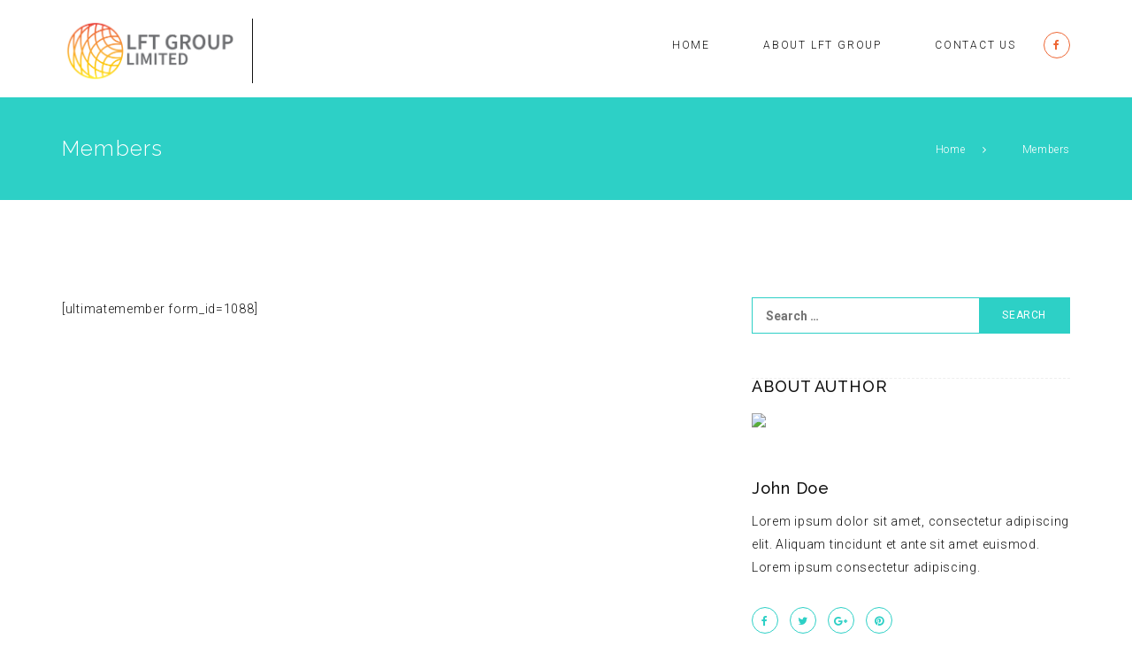

--- FILE ---
content_type: text/html; charset=UTF-8
request_url: https://lftgroup.co.nz/members/
body_size: 7889
content:
<!DOCTYPE html>
<html lang="en-NZ" >
  <head>
    <meta charset="UTF-8">
  	<meta name="viewport" content="width=device-width, initial-scale=1, maximum-scale=1">
    <meta name='robots' content='index, follow, max-image-preview:large, max-snippet:-1, max-video-preview:-1' />

	<!-- This site is optimized with the Yoast SEO plugin v21.1 - https://yoast.com/wordpress/plugins/seo/ -->
	<title>Members - LFT Group Limited</title>
	<link rel="canonical" href="https://lftgroup.co.nz/members/" />
	<meta property="og:locale" content="en_US" />
	<meta property="og:type" content="article" />
	<meta property="og:title" content="Members - LFT Group Limited" />
	<meta property="og:description" content="[ultimatemember form_id=1088]" />
	<meta property="og:url" content="https://lftgroup.co.nz/members/" />
	<meta property="og:site_name" content="LFT Group Limited" />
	<meta name="twitter:card" content="summary_large_image" />
	<script type="application/ld+json" class="yoast-schema-graph">{"@context":"https://schema.org","@graph":[{"@type":"WebPage","@id":"https://lftgroup.co.nz/members/","url":"https://lftgroup.co.nz/members/","name":"Members - LFT Group Limited","isPartOf":{"@id":"https://lftgroup.co.nz/#website"},"datePublished":"2017-08-20T23:06:35+00:00","dateModified":"2017-08-20T23:06:35+00:00","breadcrumb":{"@id":"https://lftgroup.co.nz/members/#breadcrumb"},"inLanguage":"en-NZ","potentialAction":[{"@type":"ReadAction","target":["https://lftgroup.co.nz/members/"]}]},{"@type":"BreadcrumbList","@id":"https://lftgroup.co.nz/members/#breadcrumb","itemListElement":[{"@type":"ListItem","position":1,"name":"Home","item":"https://lftgroup.co.nz/"},{"@type":"ListItem","position":2,"name":"Members"}]},{"@type":"WebSite","@id":"https://lftgroup.co.nz/#website","url":"https://lftgroup.co.nz/","name":"LFT Group Limited","description":"New Zealands Leading Radio Communications Specialist","publisher":{"@id":"https://lftgroup.co.nz/#organization"},"potentialAction":[{"@type":"SearchAction","target":{"@type":"EntryPoint","urlTemplate":"https://lftgroup.co.nz/?s={search_term_string}"},"query-input":"required name=search_term_string"}],"inLanguage":"en-NZ"},{"@type":"Organization","@id":"https://lftgroup.co.nz/#organization","name":"LTE NZ","url":"https://lftgroup.co.nz/","logo":{"@type":"ImageObject","inLanguage":"en-NZ","@id":"https://lftgroup.co.nz/#/schema/logo/image/","url":"https://lftgroup.co.nz/wp-content/uploads/2017/04/LTE_Logo_H_Tc.png","contentUrl":"https://lftgroup.co.nz/wp-content/uploads/2017/04/LTE_Logo_H_Tc.png","width":836,"height":313,"caption":"LTE NZ"},"image":{"@id":"https://lftgroup.co.nz/#/schema/logo/image/"}}]}</script>
	<!-- / Yoast SEO plugin. -->


<link rel="alternate" type="application/rss+xml" title="LFT Group Limited &raquo; Feed" href="https://lftgroup.co.nz/feed/" />
<link rel="alternate" type="application/rss+xml" title="LFT Group Limited &raquo; Comments Feed" href="https://lftgroup.co.nz/comments/feed/" />
<script type="text/javascript">
window._wpemojiSettings = {"baseUrl":"https:\/\/s.w.org\/images\/core\/emoji\/14.0.0\/72x72\/","ext":".png","svgUrl":"https:\/\/s.w.org\/images\/core\/emoji\/14.0.0\/svg\/","svgExt":".svg","source":{"concatemoji":"https:\/\/lftgroup.co.nz\/wp-includes\/js\/wp-emoji-release.min.js?ver=6.3.7"}};
/*! This file is auto-generated */
!function(i,n){var o,s,e;function c(e){try{var t={supportTests:e,timestamp:(new Date).valueOf()};sessionStorage.setItem(o,JSON.stringify(t))}catch(e){}}function p(e,t,n){e.clearRect(0,0,e.canvas.width,e.canvas.height),e.fillText(t,0,0);var t=new Uint32Array(e.getImageData(0,0,e.canvas.width,e.canvas.height).data),r=(e.clearRect(0,0,e.canvas.width,e.canvas.height),e.fillText(n,0,0),new Uint32Array(e.getImageData(0,0,e.canvas.width,e.canvas.height).data));return t.every(function(e,t){return e===r[t]})}function u(e,t,n){switch(t){case"flag":return n(e,"\ud83c\udff3\ufe0f\u200d\u26a7\ufe0f","\ud83c\udff3\ufe0f\u200b\u26a7\ufe0f")?!1:!n(e,"\ud83c\uddfa\ud83c\uddf3","\ud83c\uddfa\u200b\ud83c\uddf3")&&!n(e,"\ud83c\udff4\udb40\udc67\udb40\udc62\udb40\udc65\udb40\udc6e\udb40\udc67\udb40\udc7f","\ud83c\udff4\u200b\udb40\udc67\u200b\udb40\udc62\u200b\udb40\udc65\u200b\udb40\udc6e\u200b\udb40\udc67\u200b\udb40\udc7f");case"emoji":return!n(e,"\ud83e\udef1\ud83c\udffb\u200d\ud83e\udef2\ud83c\udfff","\ud83e\udef1\ud83c\udffb\u200b\ud83e\udef2\ud83c\udfff")}return!1}function f(e,t,n){var r="undefined"!=typeof WorkerGlobalScope&&self instanceof WorkerGlobalScope?new OffscreenCanvas(300,150):i.createElement("canvas"),a=r.getContext("2d",{willReadFrequently:!0}),o=(a.textBaseline="top",a.font="600 32px Arial",{});return e.forEach(function(e){o[e]=t(a,e,n)}),o}function t(e){var t=i.createElement("script");t.src=e,t.defer=!0,i.head.appendChild(t)}"undefined"!=typeof Promise&&(o="wpEmojiSettingsSupports",s=["flag","emoji"],n.supports={everything:!0,everythingExceptFlag:!0},e=new Promise(function(e){i.addEventListener("DOMContentLoaded",e,{once:!0})}),new Promise(function(t){var n=function(){try{var e=JSON.parse(sessionStorage.getItem(o));if("object"==typeof e&&"number"==typeof e.timestamp&&(new Date).valueOf()<e.timestamp+604800&&"object"==typeof e.supportTests)return e.supportTests}catch(e){}return null}();if(!n){if("undefined"!=typeof Worker&&"undefined"!=typeof OffscreenCanvas&&"undefined"!=typeof URL&&URL.createObjectURL&&"undefined"!=typeof Blob)try{var e="postMessage("+f.toString()+"("+[JSON.stringify(s),u.toString(),p.toString()].join(",")+"));",r=new Blob([e],{type:"text/javascript"}),a=new Worker(URL.createObjectURL(r),{name:"wpTestEmojiSupports"});return void(a.onmessage=function(e){c(n=e.data),a.terminate(),t(n)})}catch(e){}c(n=f(s,u,p))}t(n)}).then(function(e){for(var t in e)n.supports[t]=e[t],n.supports.everything=n.supports.everything&&n.supports[t],"flag"!==t&&(n.supports.everythingExceptFlag=n.supports.everythingExceptFlag&&n.supports[t]);n.supports.everythingExceptFlag=n.supports.everythingExceptFlag&&!n.supports.flag,n.DOMReady=!1,n.readyCallback=function(){n.DOMReady=!0}}).then(function(){return e}).then(function(){var e;n.supports.everything||(n.readyCallback(),(e=n.source||{}).concatemoji?t(e.concatemoji):e.wpemoji&&e.twemoji&&(t(e.twemoji),t(e.wpemoji)))}))}((window,document),window._wpemojiSettings);
</script>
<style type="text/css">
img.wp-smiley,
img.emoji {
	display: inline !important;
	border: none !important;
	box-shadow: none !important;
	height: 1em !important;
	width: 1em !important;
	margin: 0 0.07em !important;
	vertical-align: -0.1em !important;
	background: none !important;
	padding: 0 !important;
}
</style>
	<link rel='stylesheet' id='validate-engine-css-css' href='https://lftgroup.co.nz/wp-content/plugins/wysija-newsletters/css/validationEngine.jquery.css?ver=2.21' type='text/css' media='all' />
<link rel='stylesheet' id='wp-block-library-css' href='https://lftgroup.co.nz/wp-includes/css/dist/block-library/style.min.css?ver=6.3.7' type='text/css' media='all' />
<style id='classic-theme-styles-inline-css' type='text/css'>
/*! This file is auto-generated */
.wp-block-button__link{color:#fff;background-color:#32373c;border-radius:9999px;box-shadow:none;text-decoration:none;padding:calc(.667em + 2px) calc(1.333em + 2px);font-size:1.125em}.wp-block-file__button{background:#32373c;color:#fff;text-decoration:none}
</style>
<style id='global-styles-inline-css' type='text/css'>
body{--wp--preset--color--black: #000000;--wp--preset--color--cyan-bluish-gray: #abb8c3;--wp--preset--color--white: #ffffff;--wp--preset--color--pale-pink: #f78da7;--wp--preset--color--vivid-red: #cf2e2e;--wp--preset--color--luminous-vivid-orange: #ff6900;--wp--preset--color--luminous-vivid-amber: #fcb900;--wp--preset--color--light-green-cyan: #7bdcb5;--wp--preset--color--vivid-green-cyan: #00d084;--wp--preset--color--pale-cyan-blue: #8ed1fc;--wp--preset--color--vivid-cyan-blue: #0693e3;--wp--preset--color--vivid-purple: #9b51e0;--wp--preset--gradient--vivid-cyan-blue-to-vivid-purple: linear-gradient(135deg,rgba(6,147,227,1) 0%,rgb(155,81,224) 100%);--wp--preset--gradient--light-green-cyan-to-vivid-green-cyan: linear-gradient(135deg,rgb(122,220,180) 0%,rgb(0,208,130) 100%);--wp--preset--gradient--luminous-vivid-amber-to-luminous-vivid-orange: linear-gradient(135deg,rgba(252,185,0,1) 0%,rgba(255,105,0,1) 100%);--wp--preset--gradient--luminous-vivid-orange-to-vivid-red: linear-gradient(135deg,rgba(255,105,0,1) 0%,rgb(207,46,46) 100%);--wp--preset--gradient--very-light-gray-to-cyan-bluish-gray: linear-gradient(135deg,rgb(238,238,238) 0%,rgb(169,184,195) 100%);--wp--preset--gradient--cool-to-warm-spectrum: linear-gradient(135deg,rgb(74,234,220) 0%,rgb(151,120,209) 20%,rgb(207,42,186) 40%,rgb(238,44,130) 60%,rgb(251,105,98) 80%,rgb(254,248,76) 100%);--wp--preset--gradient--blush-light-purple: linear-gradient(135deg,rgb(255,206,236) 0%,rgb(152,150,240) 100%);--wp--preset--gradient--blush-bordeaux: linear-gradient(135deg,rgb(254,205,165) 0%,rgb(254,45,45) 50%,rgb(107,0,62) 100%);--wp--preset--gradient--luminous-dusk: linear-gradient(135deg,rgb(255,203,112) 0%,rgb(199,81,192) 50%,rgb(65,88,208) 100%);--wp--preset--gradient--pale-ocean: linear-gradient(135deg,rgb(255,245,203) 0%,rgb(182,227,212) 50%,rgb(51,167,181) 100%);--wp--preset--gradient--electric-grass: linear-gradient(135deg,rgb(202,248,128) 0%,rgb(113,206,126) 100%);--wp--preset--gradient--midnight: linear-gradient(135deg,rgb(2,3,129) 0%,rgb(40,116,252) 100%);--wp--preset--font-size--small: 13px;--wp--preset--font-size--medium: 20px;--wp--preset--font-size--large: 36px;--wp--preset--font-size--x-large: 42px;--wp--preset--spacing--20: 0.44rem;--wp--preset--spacing--30: 0.67rem;--wp--preset--spacing--40: 1rem;--wp--preset--spacing--50: 1.5rem;--wp--preset--spacing--60: 2.25rem;--wp--preset--spacing--70: 3.38rem;--wp--preset--spacing--80: 5.06rem;--wp--preset--shadow--natural: 6px 6px 9px rgba(0, 0, 0, 0.2);--wp--preset--shadow--deep: 12px 12px 50px rgba(0, 0, 0, 0.4);--wp--preset--shadow--sharp: 6px 6px 0px rgba(0, 0, 0, 0.2);--wp--preset--shadow--outlined: 6px 6px 0px -3px rgba(255, 255, 255, 1), 6px 6px rgba(0, 0, 0, 1);--wp--preset--shadow--crisp: 6px 6px 0px rgba(0, 0, 0, 1);}:where(.is-layout-flex){gap: 0.5em;}:where(.is-layout-grid){gap: 0.5em;}body .is-layout-flow > .alignleft{float: left;margin-inline-start: 0;margin-inline-end: 2em;}body .is-layout-flow > .alignright{float: right;margin-inline-start: 2em;margin-inline-end: 0;}body .is-layout-flow > .aligncenter{margin-left: auto !important;margin-right: auto !important;}body .is-layout-constrained > .alignleft{float: left;margin-inline-start: 0;margin-inline-end: 2em;}body .is-layout-constrained > .alignright{float: right;margin-inline-start: 2em;margin-inline-end: 0;}body .is-layout-constrained > .aligncenter{margin-left: auto !important;margin-right: auto !important;}body .is-layout-constrained > :where(:not(.alignleft):not(.alignright):not(.alignfull)){max-width: var(--wp--style--global--content-size);margin-left: auto !important;margin-right: auto !important;}body .is-layout-constrained > .alignwide{max-width: var(--wp--style--global--wide-size);}body .is-layout-flex{display: flex;}body .is-layout-flex{flex-wrap: wrap;align-items: center;}body .is-layout-flex > *{margin: 0;}body .is-layout-grid{display: grid;}body .is-layout-grid > *{margin: 0;}:where(.wp-block-columns.is-layout-flex){gap: 2em;}:where(.wp-block-columns.is-layout-grid){gap: 2em;}:where(.wp-block-post-template.is-layout-flex){gap: 1.25em;}:where(.wp-block-post-template.is-layout-grid){gap: 1.25em;}.has-black-color{color: var(--wp--preset--color--black) !important;}.has-cyan-bluish-gray-color{color: var(--wp--preset--color--cyan-bluish-gray) !important;}.has-white-color{color: var(--wp--preset--color--white) !important;}.has-pale-pink-color{color: var(--wp--preset--color--pale-pink) !important;}.has-vivid-red-color{color: var(--wp--preset--color--vivid-red) !important;}.has-luminous-vivid-orange-color{color: var(--wp--preset--color--luminous-vivid-orange) !important;}.has-luminous-vivid-amber-color{color: var(--wp--preset--color--luminous-vivid-amber) !important;}.has-light-green-cyan-color{color: var(--wp--preset--color--light-green-cyan) !important;}.has-vivid-green-cyan-color{color: var(--wp--preset--color--vivid-green-cyan) !important;}.has-pale-cyan-blue-color{color: var(--wp--preset--color--pale-cyan-blue) !important;}.has-vivid-cyan-blue-color{color: var(--wp--preset--color--vivid-cyan-blue) !important;}.has-vivid-purple-color{color: var(--wp--preset--color--vivid-purple) !important;}.has-black-background-color{background-color: var(--wp--preset--color--black) !important;}.has-cyan-bluish-gray-background-color{background-color: var(--wp--preset--color--cyan-bluish-gray) !important;}.has-white-background-color{background-color: var(--wp--preset--color--white) !important;}.has-pale-pink-background-color{background-color: var(--wp--preset--color--pale-pink) !important;}.has-vivid-red-background-color{background-color: var(--wp--preset--color--vivid-red) !important;}.has-luminous-vivid-orange-background-color{background-color: var(--wp--preset--color--luminous-vivid-orange) !important;}.has-luminous-vivid-amber-background-color{background-color: var(--wp--preset--color--luminous-vivid-amber) !important;}.has-light-green-cyan-background-color{background-color: var(--wp--preset--color--light-green-cyan) !important;}.has-vivid-green-cyan-background-color{background-color: var(--wp--preset--color--vivid-green-cyan) !important;}.has-pale-cyan-blue-background-color{background-color: var(--wp--preset--color--pale-cyan-blue) !important;}.has-vivid-cyan-blue-background-color{background-color: var(--wp--preset--color--vivid-cyan-blue) !important;}.has-vivid-purple-background-color{background-color: var(--wp--preset--color--vivid-purple) !important;}.has-black-border-color{border-color: var(--wp--preset--color--black) !important;}.has-cyan-bluish-gray-border-color{border-color: var(--wp--preset--color--cyan-bluish-gray) !important;}.has-white-border-color{border-color: var(--wp--preset--color--white) !important;}.has-pale-pink-border-color{border-color: var(--wp--preset--color--pale-pink) !important;}.has-vivid-red-border-color{border-color: var(--wp--preset--color--vivid-red) !important;}.has-luminous-vivid-orange-border-color{border-color: var(--wp--preset--color--luminous-vivid-orange) !important;}.has-luminous-vivid-amber-border-color{border-color: var(--wp--preset--color--luminous-vivid-amber) !important;}.has-light-green-cyan-border-color{border-color: var(--wp--preset--color--light-green-cyan) !important;}.has-vivid-green-cyan-border-color{border-color: var(--wp--preset--color--vivid-green-cyan) !important;}.has-pale-cyan-blue-border-color{border-color: var(--wp--preset--color--pale-cyan-blue) !important;}.has-vivid-cyan-blue-border-color{border-color: var(--wp--preset--color--vivid-cyan-blue) !important;}.has-vivid-purple-border-color{border-color: var(--wp--preset--color--vivid-purple) !important;}.has-vivid-cyan-blue-to-vivid-purple-gradient-background{background: var(--wp--preset--gradient--vivid-cyan-blue-to-vivid-purple) !important;}.has-light-green-cyan-to-vivid-green-cyan-gradient-background{background: var(--wp--preset--gradient--light-green-cyan-to-vivid-green-cyan) !important;}.has-luminous-vivid-amber-to-luminous-vivid-orange-gradient-background{background: var(--wp--preset--gradient--luminous-vivid-amber-to-luminous-vivid-orange) !important;}.has-luminous-vivid-orange-to-vivid-red-gradient-background{background: var(--wp--preset--gradient--luminous-vivid-orange-to-vivid-red) !important;}.has-very-light-gray-to-cyan-bluish-gray-gradient-background{background: var(--wp--preset--gradient--very-light-gray-to-cyan-bluish-gray) !important;}.has-cool-to-warm-spectrum-gradient-background{background: var(--wp--preset--gradient--cool-to-warm-spectrum) !important;}.has-blush-light-purple-gradient-background{background: var(--wp--preset--gradient--blush-light-purple) !important;}.has-blush-bordeaux-gradient-background{background: var(--wp--preset--gradient--blush-bordeaux) !important;}.has-luminous-dusk-gradient-background{background: var(--wp--preset--gradient--luminous-dusk) !important;}.has-pale-ocean-gradient-background{background: var(--wp--preset--gradient--pale-ocean) !important;}.has-electric-grass-gradient-background{background: var(--wp--preset--gradient--electric-grass) !important;}.has-midnight-gradient-background{background: var(--wp--preset--gradient--midnight) !important;}.has-small-font-size{font-size: var(--wp--preset--font-size--small) !important;}.has-medium-font-size{font-size: var(--wp--preset--font-size--medium) !important;}.has-large-font-size{font-size: var(--wp--preset--font-size--large) !important;}.has-x-large-font-size{font-size: var(--wp--preset--font-size--x-large) !important;}
.wp-block-navigation a:where(:not(.wp-element-button)){color: inherit;}
:where(.wp-block-post-template.is-layout-flex){gap: 1.25em;}:where(.wp-block-post-template.is-layout-grid){gap: 1.25em;}
:where(.wp-block-columns.is-layout-flex){gap: 2em;}:where(.wp-block-columns.is-layout-grid){gap: 2em;}
.wp-block-pullquote{font-size: 1.5em;line-height: 1.6;}
</style>
<link rel='stylesheet' id='redux-extendify-styles-css' href='https://lftgroup.co.nz/wp-content/plugins/redux-framework/redux-core/assets/css/extendify-utilities.css?ver=4.4.7' type='text/css' media='all' />
<link rel='stylesheet' id='pixa-bootstrap-css' href='https://lftgroup.co.nz/wp-content/themes/pixa/bootstrap/css/bootstrap.min.css?ver=6.3.7' type='text/css' media='all' />
<link rel='stylesheet' id='pixa-font-awesome-css' href='https://lftgroup.co.nz/wp-content/themes/pixa/css/font-awesome.min.css?ver=6.3.7' type='text/css' media='all' />
<link rel='stylesheet' id='pixa-et-line-css' href='https://lftgroup.co.nz/wp-content/themes/pixa/css/et-line.css?ver=6.3.7' type='text/css' media='all' />
<link rel='stylesheet' id='pixa-magnific-popup-css' href='https://lftgroup.co.nz/wp-content/themes/pixa/css/magnific-popup.css?ver=6.3.7' type='text/css' media='all' />
<link rel='stylesheet' id='pixa-slick-css' href='https://lftgroup.co.nz/wp-content/themes/pixa/css/slick.css?ver=6.3.7' type='text/css' media='all' />
<link rel='stylesheet' id='pixa-hover-min-css' href='https://lftgroup.co.nz/wp-content/themes/pixa/css/hover-min.css?ver=6.3.7' type='text/css' media='all' />
<link rel='stylesheet' id='pixa-style-css' href='https://lftgroup.co.nz/wp-content/themes/pixa/style.css?ver=6.3.7' type='text/css' media='all' />
<link rel='stylesheet' id='pixa-style-changer-css' href='https://lftgroup.co.nz/wp-content/themes/pixa/css/style-changer.css?ver=6.3.7' type='text/css' media='all' />
<link rel='stylesheet' id='pixa-color-1-css' href='https://lftgroup.co.nz/wp-content/themes/pixa/css/colors/color-1.css?ver=6.3.7' type='text/css' media='all' />
<link rel='stylesheet' id='pixa-custom-css-css' href='https://lftgroup.co.nz/wp-content/themes/pixa/css/custom.css?ver=6.3.7' type='text/css' media='all' />
<style id='pixa-custom-css-inline-css' type='text/css'>
.navbar-static {background:#FFFFFF}.navbar-default.navbar-static.shrink  {background:#FFFFFF;
          border-bottom: solid 1px #FFFFFF}.navbar-default.shrink {background:#FFFFFF;
          border-bottom: solid 1px #FFFFFF}.navbar-default .navbar-brand {color:#111111}.navbar-default span.slogan {color:#111111}.navbar-static.shrink .navbar-nav li a {color:#111111}.navbar-default .navbar-nav>li>a:hover {color:#EE6633}.navbar-default.shrink .navbar-brand, .navbar-default.shrink span.slogan, .navbar-default.shrink .navbar-brand:focus, .navbar-default.shrink .navbar-brand:hover {color:#111111}.navbar-default .navbar-nav li a, .navbar-default #navbar .dropdown-menu a {color:#111111}.navbar-default #navbar .dropdown-menu a:hover {color:#EE6633 !important}.navbar-default.shrink #navbar .dropdown-menu a {color:#111111 !important}.navbar-default.shrink #navbar .dropdown-menu a:hover {color:#EE6633 !important}.navbar-default.shrink li a, .navbar-default.shrink .navbar-nav>.active>a {color:#111111 !important}.navbar-default.shrink .navbar-nav>li>a:hover {color:#EE6633}.navbar-default .navbar-nav.social li a i {color:#EE6633}.navbar-default .navbar-nav.social li {border-color:#EE6633}.navbar-fixed-top.shrink .navbar-nav.social li a i {color:#EE6633}.navbar-fixed-top.shrink .navbar-nav.social li {border-color:#EE6633}
</style>
<script type='text/javascript' src='https://lftgroup.co.nz/wp-includes/js/jquery/jquery.min.js?ver=3.7.0' id='jquery-core-js'></script>
<script type='text/javascript' src='https://lftgroup.co.nz/wp-includes/js/jquery/jquery-migrate.min.js?ver=3.4.1' id='jquery-migrate-js'></script>
<!--[if lt IE 9]>
<script type='text/javascript' src='https://lftgroup.co.nz/wp-content/themes/pixa/js/html5-shiv.js?ver=3.7.3' id='html5-shiv-js'></script>
<![endif]-->
<!--[if lt IE 9]>
<script type='text/javascript' src='https://lftgroup.co.nz/wp-content/themes/pixa/js/html5-respond.js?ver=3.7.3' id='html5-respond-js'></script>
<![endif]-->
<link rel="https://api.w.org/" href="https://lftgroup.co.nz/wp-json/" /><link rel="alternate" type="application/json" href="https://lftgroup.co.nz/wp-json/wp/v2/pages/1095" /><link rel="EditURI" type="application/rsd+xml" title="RSD" href="https://lftgroup.co.nz/xmlrpc.php?rsd" />
<meta name="generator" content="WordPress 6.3.7" />
<link rel='shortlink' href='https://lftgroup.co.nz/?p=1095' />
<link rel="alternate" type="application/json+oembed" href="https://lftgroup.co.nz/wp-json/oembed/1.0/embed?url=https%3A%2F%2Flftgroup.co.nz%2Fmembers%2F" />
<link rel="alternate" type="text/xml+oembed" href="https://lftgroup.co.nz/wp-json/oembed/1.0/embed?url=https%3A%2F%2Flftgroup.co.nz%2Fmembers%2F&#038;format=xml" />
<meta name="generator" content="Redux 4.4.7" />
			<script type="text/javascript">
				var ajaxUrl = 'https://lftgroup.co.nz/wp-admin/admin-ajax.php';
			</script>

			<style id="pixa-custom-css" type="text/css">.navbar-right {margin-top:20px;}
.pixa_logo {max-width:200px;}
.navbar-default.shrink {padding:5px 0;}
.hero.layout-2 .outer {padding:130px 0 50px;}
.hero .cta {padding:160px 0;}
.navbar-toggle {padding:22px 20px;margin-top:0;}
input.form-control,textarea.form-control {background:white;}
.contact .container {width:100%;}
.mountains {background:linear-gradient( rgba(0, 0, 0, 0.5), rgba(0, 0, 0, 0.5) ),url('https://lftgroup.co.nz/wp-content/uploads/2016/11/hero-01.jpeg') !important;}
.vc_btn3.vc_btn3-color-warning.vc_btn3-style-flat {background-color:#ff5a00;}
.vc_cta3-container {padding:50px 0;margin-bottom:10px;background:none;}
.vc_btn3-container {margin-top:40px !important;}
.hero .cta p {line-height:1em;font-size:37px;font-weight:600;letter-spacing:0;}

@media (max-width:767px) {.vc_column_container>.vc_column-inner {padding-left:35px;padding-right:35px;} }</style><style type="text/css">.recentcomments a{display:inline !important;padding:0 !important;margin:0 !important;}</style><meta name="generator" content="Powered by Visual Composer - drag and drop page builder for WordPress."/>
<!--[if lte IE 9]><link rel="stylesheet" type="text/css" href="https://lftgroup.co.nz/wp-content/plugins/js_composer/assets/css/vc_lte_ie9.min.css" media="screen"><![endif]--><link rel="icon" href="https://lftgroup.co.nz/wp-content/uploads/2016/12/cropped-cropped-lte-3-32x32.jpg" sizes="32x32" />
<link rel="icon" href="https://lftgroup.co.nz/wp-content/uploads/2016/12/cropped-cropped-lte-3-192x192.jpg" sizes="192x192" />
<link rel="apple-touch-icon" href="https://lftgroup.co.nz/wp-content/uploads/2016/12/cropped-cropped-lte-3-180x180.jpg" />
<meta name="msapplication-TileImage" content="https://lftgroup.co.nz/wp-content/uploads/2016/12/cropped-cropped-lte-3-270x270.jpg" />
<noscript><style type="text/css"> .wpb_animate_when_almost_visible { opacity: 1; }</style></noscript></head>

<body class="page-template-default page page-id-1095 wpb-js-composer js-comp-ver-5.1.1 vc_responsive">



  <!-- Preloader -->
  <div class="preloader-outer">
  	<div class="preloader" aria-busy="true" aria-label="Loading, please wait." role="progressbar"></div>
  </div>


    

  <!-- Navbar 1-1 -->
  <nav class="navbar navbar-default navbar-static">
    <div class="container">
      <div class="navbar-header">
        <button aria-controls="navbar" aria-expanded="false" class=
        "navbar-toggle collapsed" data-target="#navbar" data-toggle=
        "collapse" type="button"><span class="sr-only">Toggle navigation        </span> <span class="icon-bar"></span> <span class=
        "icon-bar"></span> <span class="icon-bar"></span></button>

        <!-- Logo -->
        <a class="navbar-brand external" href="https://lftgroup.co.nz">
            <img src="https://lftgroup.co.nz/wp-content/uploads/2019/08/LFTGroup@4x.png" class="pixa_logo" alt="LFT Group Limited">         </a>
        <span class="slogan">
                  </span>
        <!-- Logo end -->
      </div>

      <div class="navbar-collapse collapse" id="navbar">
        <div class="navbar-right">

          <div class="items-float-left"><ul id="top-main-menu" class="nav navbar-nav"><li id="menu-item-1030" class="menu-item menu-item-type-post_type menu-item-object-page menu-item-home"><a   href="https://lftgroup.co.nz/" class="external">Home</a></li>
<li id="menu-item-1029" class="menu-item menu-item-type-post_type menu-item-object-page"><a   href="https://lftgroup.co.nz/about-lftgroup/" class="external">About LFT Group</a></li>
<li id="menu-item-1038" class="menu-item menu-item-type-post_type menu-item-object-page"><a   href="https://lftgroup.co.nz/contact-us/" class="external">Contact Us</a></li>
</ul></div>
          <!-- Social Icons -->
          <ul class="nav navbar-nav social">

            <!-- facebook -->
                          <li>
                <a href="https://www.facebook.com/lftgroupnz/" target="_blank" class="external"><i class="fa fa-facebook" aria-hidden="true"></i>
                </a>
              </li>
            
            <!-- twitter -->
            
          </ul>

        </div>
      </div><!--/.nav-collapse -->
    </div>
  </nav>
  <!-- Navbar 1-1 end -->


<section class="page-header colored">
	<div class="container">
		<div class="row flex">
			<div class="col-md-7 col-sm-7 col-xs-12">
				<h2>Members</h2>
			</div>
			<div class="col-md-5 col-sm-5 col-xs-12">
				<!-- breadcrumbs -->
				<div class="breadcrumbs">
					<ul>
						<ul id="breadcrumbs" class="breadcrumbs"><li ><a href="https://lftgroup.co.nz" title="Home">Home</a><li class="item-current item-1095">Members</li>				  </ul>
				</div>
			</div>
		</div>
	</div>
</section>

<!-- START CONTENT -->
<section class="blog-standard">
	<div class="container">
		<div class="row margin-top">
			<div class="col-md-8 col-sm-8 col-xs-12">

				<p>[ultimatemember form_id=1088]</p>

	
				
						</div>

							<div class="col-md-4 col-sm-4 col-xs-12">
					<!-- page widget -->
					<div class="sidebar-section">
						
	<div id="search-3" class="widget widget_search"><form role="search" method="get" class="search-form" action="https://lftgroup.co.nz/">
				<label>
					<span class="screen-reader-text">Search for:</span>
					<input type="search" class="search-field" placeholder="Search &hellip;" value="" name="s" />
				</label>
				<input type="submit" class="search-submit" value="Search" />
			</form></div><div id="text-3" class="widget widget_text"><h4>ABOUT AUTHOR</h4>			<div class="textwidget"><p><img src="http://www.sigmasqr.com/pixa/demo1/wp-content/uploads/2016/11/author-compressor.jpg" /></p>
<h4>John Doe</h4>
<p>Lorem ipsum dolor sit amet, consectetur adipiscing elit. Aliquam tincidunt et ante sit amet euismod. Lorem ipsum consectetur adipiscing.</p>
</div>
		</div><div id="widget_pixa_social_links-2" class="widget widget_widget_pixa_social_links">
    <div class="footer-widget">
      <!-- social icons -->
  		<ul class="social-icons">

        <!-- facebook -->
                	<li>
    				<a href="#" target="_blank"><i class="fa fa-facebook" aria-hidden="true"></i></a>
    			</li>
        
        <!-- twitter -->
                  <li>
            <a href="#" target="_blank"><i class="fa fa-twitter" aria-hidden="true"></i></a>
          </li>
        
        <!-- google-plus -->
                  <li>
            <a href="#" target="_blank"><i class="fa fa-google-plus" aria-hidden="true"></i></a>
          </li>
        
        <!-- pinterest -->
                  <li>
            <a href="#" target="_blank"><i class="fa fa-pinterest" aria-hidden="true"></i></a>
          </li>
          	  </ul>

    </div>

		</div>
		<div id="recent-posts-3" class="widget widget_recent_entries">
		<h4>LATEST POSTS</h4>
		<ul>
											<li>
					<a href="https://lftgroup.co.nz/2016/11/25/you-can-now-text-and-video-chat/">You can now text and video chat</a>
											<span class="post-date">November 25, 2016</span>
									</li>
											<li>
					<a href="https://lftgroup.co.nz/2016/11/07/tutorial-how-to-reset-your-apple-id-password/">Tutorial: How to reset your Apple ID password</a>
											<span class="post-date">November 7, 2016</span>
									</li>
											<li>
					<a href="https://lftgroup.co.nz/2016/11/07/a-mega-tech-merger-paris-bans-cars-and-more/">A mega tech merger, Paris bans cars, and more</a>
											<span class="post-date">November 7, 2016</span>
									</li>
					</ul>

		</div>				 </div>
				</div>
				
		</div>
	</div>
</section>
	<!-- END CONTENT -->




	<!-- Footer 2 -->
	<footer class="footer-v2 dark">
		<div class="container">
			<div class="row">

				<!-- widget 1 -->
				<div class="col-md-3 col-sm-6 col-xs-12">
									</div>

				<!-- widget 2 -->
				<div class="col-md-3 col-sm-6 col-xs-12">
									</div>

				<!-- widget 3 -->
				<div class="col-md-3 col-sm-6 col-xs-12">

									</div>

				<!-- widget 4 -->
				<div class="col-md-3 col-sm-6 col-xs-12">
									</div>
			</div>

			<!-- copyright -->
			<div class="copyright-outer">
				<span class="copyright">
										© Copyright 2023 LFT Group Limited, All Rights Reserved.				</span>
			</div>

		</div>
	</footer>
	<!-- Footer 2 end -->


<script type='text/javascript' src='https://lftgroup.co.nz/wp-content/themes/pixa/js/jquery.easing.min.js?ver=1.0' id='jquery-easing-js'></script>
<script type='text/javascript' src='https://lftgroup.co.nz/wp-content/themes/pixa/js/jquery.single-page.min.js?ver=1.0' id='jquery-single-page-js'></script>
<script type='text/javascript' src='https://lftgroup.co.nz/wp-content/themes/pixa/js/jquery.magnific-popup.min.js?ver=1.0' id='jquery-magnific-popup-js'></script>
<script type='text/javascript' src='https://lftgroup.co.nz/wp-content/themes/pixa/bootstrap/js/bootstrap.min.js?ver=1.0' id='jquery-bootstrap-min-js'></script>
<script type='text/javascript' src='https://lftgroup.co.nz/wp-content/themes/pixa/js/jquery.counterup.min.js?ver=1.0' id='jquery-counterup-js'></script>
<script type='text/javascript' src='https://lftgroup.co.nz/wp-content/themes/pixa/js/jquery.ajaxchimp.js?ver=1.0' id='jquery-ajaxchimp-js'></script>
<script type='text/javascript' src='https://lftgroup.co.nz/wp-content/themes/pixa/js/countdown.js?ver=1.0' id='countdown-js'></script>
<script type='text/javascript' src='https://lftgroup.co.nz/wp-content/plugins/js_composer/assets/lib/waypoints/waypoints.min.js?ver=5.1.1' id='waypoints-js'></script>
<script type='text/javascript' src='https://lftgroup.co.nz/wp-content/themes/pixa/js/slick.min.js?ver=1.0' id='slick-min-js'></script>
<script type='text/javascript' src='https://lftgroup.co.nz/wp-content/themes/pixa/js/scrollreveal.min.js?ver=1.0' id='scrollreveal-js'></script>
<script type='text/javascript' src='https://lftgroup.co.nz/wp-content/themes/pixa/js/classie.js?ver=1.0' id='classie-js'></script>
<script type='text/javascript' src='https://lftgroup.co.nz/wp-content/themes/pixa/js/custom.js?ver=1.0' id='pixa-custom-js-js'></script>
<script type='text/javascript' src='https://lftgroup.co.nz/wp-content/themes/pixa/js/style_switcher.js?ver=1.0' id='style-switcher-js'></script>

		<script type="text/javascript">
      <!-- Global site tag (gtag.js) - Google Analytics -->
<script async src="https://www.googletagmanager.com/gtag/js?id=UA-163972285-2"></script>
<script>
  window.dataLayer = window.dataLayer || [];
  function gtag(){dataLayer.push(arguments);}
  gtag('js', new Date());

  gtag('config', 'UA-163972285-2');
</script>    </script>

	
	      <script type="application/javascript">
            </script>
    
</body>
</html>


--- FILE ---
content_type: text/css
request_url: https://lftgroup.co.nz/wp-content/themes/pixa/style.css?ver=6.3.7
body_size: 8686
content:
/*
Theme Name: Pixa
Theme URI: http://sigmasqr.com/pixa/
Author: J Themes
Author URI: https://themeforest.net/user/jthemes
Description: Pixa is a modern theme for product marketing.
Version: 1.0.1
License: GNU General Public License version 3.0 & Envato Regular/Extended License
License URI:  http://www.gnu.org/licenses/gpl-3.0.html & http://themeforest.net/licenses
Tags: one-column, two-columns, right-sidebar, flexible-header, custom-background, custom-colors, custom-header, custom-menu, editor-style, featured-images, footer-widgets, full-width-template, rtl-language-support, sticky-post, theme-options, threaded-comments, translation-ready, blog, portfolio, news
Text Domain: pixa
*/

/*
[TABLE OF CONTENTS]

01. Main configuration
02. Typography
03. Overlays
04. Spacing and Position Settings
05. Preloader
06. Navigation Bar
07. Section
08. Section Hero
09. Section How It Works
10. Section Describe
11. Section Parallax
12. Section Screenshots
13. Section Features
14. Section Pricing Plans
15. Section Blog
16. Section Reviews
17. Section Download Cta
18. Section Video
19. Section Team
20. Section Facts
21. Section Subscribe
22. Footer
23. Extra Page: Blog
24. Extra Page: Sidebar
25. Default Elements
26. Template Elements
27. Bootstrap Elements
28. Responsive Settings

*/

/* ==== FONTS ==== */
@import 'https://fonts.googleapis.com/css?family=Roboto:100,100i,300,300i,400,400i,500,500i,700,700i,900,900i';
@import 'https://fonts.googleapis.com/css?family=Raleway:100,100i,200,200i,300,300i,400,400i,500,500i,600,600i,700,700i,800,800i,900,900i';

/*=================================================================*/
/*                      MAIN CONFIGURATION
/*=================================================================*/
body {
    color: #111;
    background-color: #FFF;
    font-family: "Roboto",sans-serif;
    overflow-x: hidden;
}

img {
    max-width: 100%;
    height: auto;
}

ul {
    padding: 0;
    margin: 0;
}

li {
    font-size: 15px;
    font-weight: 300;
    letter-spacing: .05em;
    padding: 0 0 10px;
}

ul.list-style li {
    position: relative;
    list-style: none;
    margin-left: 46px;
}

ul.list-style li:before {
    content: '';
    background: #2dd0c6;
    display: block;
    height: 1px;
    left: -45px;
    top: 36%;
    position: absolute;
    width: 20px;
}

.flex {
    display: flex;
    align-items: center;
    align-content: center;
}

.text-center {
    text-align: center;
}

.text-left {
    text-align: left;
}

.text-right {
    text-align: right;
}

.container-850 {
    max-width: 850px;
}

.container-800 {
    max-width: 800px;
}

.container-750 {
    max-width: 750px;
}

.container-700 {
    max-width: 700px;
}

.container-600 {
    max-width: 600px;
}

.container-500 {
    max-width: 500px;
}

/*=================================================================*/
/*                      TYPOGRAPHY
/*=================================================================*/
h1,h2,h3,h4,h5,h6 {
    font-family: "Raleway",serif;
}

p {
    font-family: "Roboto",sans-serif;
    font-size: 14px;
    font-weight: 300;
    letter-spacing: .05em;
    line-height: 26px;
    margin: 0 0 25px;
}

a {
    color: #2dd0c6;
    -webkit-transition: all .3s ease-in-out;
    -moz-transition: all .3s ease-in-out;
    transition: all .3s ease-in-out;
}

a:hover {
    color: #111;
    text-decoration: none;
}

a:focus {
    outline: 0;
    text-decoration: none;
}

h1,h2,h3,h4,h5,h6 {
    letter-spacing: .05em;
    margin: 20px 0;
}

h2 {
    font-size: 28px;
    font-weight: 300;
    line-height: 1.5;
}

h2.light {
    font-weight: 100;
}

/*=================================================================*/
/*                      OVERLAYS
/*=================================================================*/
.overlay-light {
    background: rgba(255,255,255,0.9);
    left: 0;
    height: 100%;
    top: 0;
    position: absolute;
    width: 100%;
}

.overlay-colored {
    background: rgba(45,208,198,0.8);
    left: 0;
    height: 100%;
    top: 0;
    position: absolute;
    width: 100%;
}

.overlay-dark {
    background: rgba(0,0,0,0.7);
    left: 0;
    height: 100%;
    top: 0;
    position: absolute;
    width: 100%;
}

.overlay-gradient {
    background: rgba(45,208,198,0.8);
    /* For browsers that do not support gradients */
    background: -webkit-linear-gradient(left top,rgba(45,208,198,0.8),rgba(102,98,159,0.8));
    /* For Safari 5.1 to 6.0 */
    background: -o-linear-gradient(bottom right,rgba(45,208,198,0.8),rgba(102,98,159,0.8));
    /* For Opera 11.1 to 12.0 */
    background: -moz-linear-gradient(bottom right,rgba(45,208,198,0.8),rgba(102,98,159,0.8));
    /* For Firefox 3.6 to 15 */
    background: linear-gradient(to bottom right,rgba(45,208,198,0.8),rgba(102,98,159,0.8));
    /* Standard syntax */
    left: 0;
    height: 100%;
    top: 0;
    position: absolute;
    width: 100%;
}

/*=================================================================*/
/*                      SPACING AND POSITION SETTINGS
/*=================================================================*/
.relative {
    position: relative;
}

.z-1 {
    z-index: 1;
}

.z-2 {
    z-index: 2;
}

.pb-15 {
    padding-bottom: 15px;
}

.pb-20 {
    padding-bottom: 20px;
}

.mb-0 {
    margin-bottom: 0 !important;
}

.mb-30 {
    margin-bottom: 30px;
}

.mb-50 {
    margin-bottom: 50px;
}

.mr-10 {
    margin-right: 10px;
}

.pr-0 {
    padding-right: 0;
}

.pl-0 {
    padding-left: 0;
}

/*=================================================================*/
/*                      PRELOADER
/*=================================================================*/
.preloader-outer {
    width: 100%;
    height: 100%;
    background-color: #FFF;
    position: fixed;
    top: 0;
    left: 0;
    z-index: 9999;
}

.preloader {
    height: 40px;
    width: 40px;
    position: absolute;
    top: 50%;
    left: 50%;
    margin-top: -20px;
    margin-left: -20px;
}

.preloader:before {
    content: "";
    display: block;
    position: absolute;
    left: -1px;
    top: -1px;
    height: 100%;
    width: 100%;
    -webkit-animation: rotation 1s linear infinite;
    animation: rotation 1s linear infinite;
    border: 1px solid #2dd0c6;
    border-top: 1px solid transparent;
    border-radius: 100%;
}

.preloader > .icon {
    position: absolute;
    top: 50%;
    left: 50%;
    height: 25px;
    width: 10.6px;
    margin-top: -12.5px;
    margin-left: -5.3px;
    -webkit-animation: wink 1s ease-in-out infinite alternate;
    animation: wink 1s ease-in-out infinite alternate;
}

@media only screen and (min-width: 768px) {
    .preloader {
        height: 60px;
        width: 60px;
        margin-top: -30px;
        margin-left: -30px;
    }

    .preloader:before {
        left: -2px;
        top: -2px;
        border-top-width: 1px;
        border-left-width: 1px;
        border-bottom-width: 1px;
        border-right-width: 1px;
    }

    .preloader > .icon {
        height: 37.5px;
        width: 15.9px;
        margin-top: -18.75px;
        margin-left: -7.95px;
    }

    #navbar .dropdown-menu .dropdown-menu {
        left: 100%;
        right: auto;
        top: 0;
    }

}

@media only screen and (min-width: 1200px) {
    .preloader {
        height: 80px;
        width: 80px;
        margin-top: -40px;
        margin-left: -40px;
    }

    .preloader > .icon {
        height: 50px;
        width: 21.2px;
        margin-top: -25px;
        margin-left: -10.6px;
    }
}

@-webkit-keyframes rotation {
    from {
        -webkit-transform: rotate(0deg);
        transform: rotate(0deg);
    }

    to {
        -webkit-transform: rotate(359deg);
        transform: rotate(359deg);
    }
}

@keyframes rotation {
    from {
        -webkit-transform: rotate(0deg);
        transform: rotate(0deg);
    }

    to {
        -webkit-transform: rotate(359deg);
        transform: rotate(359deg);
    }
}

@-webkit-keyframes wink {
    from {
        opacity: 0;
    }

    to {
        opacity: 1;
    }
}

@keyframes wink {
    from {
        opacity: 0;
    }

    to {
        opacity: 1;
    }
}

/*=================================================================*/
/*                      NAVIGATION BAR
/*=================================================================*/
.navbar-default {
    background-color: transparent;
    border-color: transparent;
    margin: 30px 0 0;
    padding: 15px 0;
    -webkit-transition: all .3s ease-in-out;
    -moz-transition: all .3s ease-in-out;
    transition: all .3s ease-in-out;
}

.navbar-default .navbar-nav li {
    padding: 0;
}

.navbar-default .navbar-nav li a {
    color: #111;
    font-family: "Roboto",sans-serif;
    font-size: 12px;
    font-weight: 300;
    letter-spacing: .15em;
    text-transform: uppercase;
    padding: 5px 20px;
    -webkit-transition: all .3s ease-in-out;
    -moz-transition: all .3s ease-in-out;
    transition: all .3s ease-in-out;
}

.navbar-default .navbar-nav li a.current {
    color: #2dd0c6 !important;
}

.navbar-default .navbar-nav li a:focus {
    color: inherit;
    outline: none;
}

.navbar-default .navbar-nav li:last-child a {
    padding-right: 0 !important;
}

.navbar-default .navbar-nav li:hover a, #navbar .dropdown-menu a, #navbar .dropdown-menu a {
    color: #2dd0c6;
}

#navbar .dropdown-menu a:hover, #navbar .dropdown-menu a:focus {background-color: transparent; color: #111 !important;}

.navbar-default .navbar-nav.social {
    padding-left: 26px;
}

.navbar-default .navbar-nav.social li {
    display: inline-block;
    border: solid 1px #2dd0c6;
    border-radius: 50%;
    overflow: hidden;
    height: 30px;
    margin: 0 5px;
    text-align: center;
    width: 30px;
    -webkit-transition: all .3s ease-in-out;
    -moz-transition: all .3s ease-in-out;
    transition: all .3s ease-in-out;
}

.navbar-default .navbar-nav.social li:last-child {
    margin-right: 0;
}

.navbar-default .navbar-nav.social li:hover {
    background: #2dd0c6;
}

.navbar-default .navbar-nav.social li:hover a {
    color: #FFF;
}

.navbar-default .navbar-nav.social li a {
    color: #2dd0c6;
    font-size: 12px;
    line-height: 28px;
    margin: 0;
    padding: 0;
    -webkit-transition: all .3s ease-in-out;
    -moz-transition: all .3s ease-in-out;
    transition: all .3s ease-in-out;
}

.navbar-default .navbar-nav.social li a i {
    margin: 0;
    line-height: inherit;
}

.navbar-default.shrink {
    background: #fff;
    border-bottom: solid 1px #F7F7F7;
    margin: 0;
    padding: 15px 0;
}

.navbar-default.shrink li a {
    color: #111;
}

.navbar-default .navbar-brand {
    color: #111;
    font-family: "Raleway",serif;
    font-size: 24px;
    font-weight: 100;
    letter-spacing: .2em;
    margin-left: 0 !important;
    height: auto;
    padding: 0;
    -webkit-transition: all .3s ease-in-out;
    -moz-transition: all .3s ease-in-out;
    transition: all .3s ease-in-out;
}

.navbar-default span.slogan {
    color: #111;
    border-left: solid 1px;
    display: inline-block;
    font-family: "Roboto",sans-serif;
    font-weight: 300;
    font-size: 11px;
    letter-spacing: .1em;
    margin-left: 15px;
    padding-left: 15px;
}

.navbar-collapse {
    padding-right: 0;
    padding-left: 0;
}

.navbar-fixed-top .navbar-collapse {
    max-height: 100%;
}

.navbar-default .navbar-collapse {
    border-color: transparent;
}

.navbar-toggle {
    padding: 12px 10px;
    margin-top: -10px;
    margin-right: 15px;
    margin-bottom: 0;
    background-color: #2dd0c6;
    border: 0;
    border-radius: 50%;
}

.navbar-default .navbar-toggle .icon-bar {
    background-color: #fff;
}

.navbar-default .navbar-toggle:hover {
    background-color: #2dd0c6;
}

.navbar-toggle .icon-bar {
    display: block;
    width: 15px;
    height: 1px;
    border-radius: 0;
}

.navbar-default .navicon-wrap {
    cursor: pointer;
    padding: 14px 0 14px 30px;
}

.navbar-default .navicon {
    background: #111;
    display: block;
    height: 1px;
    position: relative;
    width: 20px;
}

.navbar-default .navicon:before {
    content: '';
    display: block;
    background: #111;
    height: 1px;
    top: -6px;
    position: absolute;
    width: 20px;
    -webkit-transition: all .3s ease-in-out;
    -moz-transition: all .3s ease-in-out;
    transition: all .3s ease-in-out;
}

.navbar-default .navicon:after {
    content: '';
    display: block;
    background: #111;
    height: 1px;
    top: 6px;
    position: absolute;
    width: 20px;
    -webkit-transition: all .3s ease-in-out;
    -moz-transition: all .3s ease-in-out;
    transition: all .3s ease-in-out;
}

.navbar-default .navicon.expanded {
    height: 0;
}

.navbar-default .navicon.expanded:before {
    top: 0;
    -webkit-transform: rotateZ(45deg);
    -moz-transform: rotateZ(45deg);
    -ms-transform: rotateZ(45deg);
    -o-transform: rotateZ(45deg);
    transform: rotateZ(45deg);
    -webkit-transition: all .3s ease-in-out;
    -moz-transition: all .3s ease-in-out;
    transition: all .3s ease-in-out;
}

.navbar-default .navicon.expanded:after {
    top: 0;
    -webkit-transform: rotateZ(-45deg);
    -moz-transform: rotateZ(-45deg);
    -ms-transform: rotateZ(-45deg);
    -o-transform: rotateZ(-45deg);
    transform: rotateZ(-45deg);
    -webkit-transition: all .3s ease-in-out;
    -moz-transition: all .3s ease-in-out;
    transition: all .3s ease-in-out;
}

#slide-menu {
    opacity: 0;
    -webkit-transform: translateY(-30px);
    -moz-transform: translateY(-30px);
    -ms-transform: translateY(-30px);
    -o-transform: translateY(-30px);
    transform: translateY(-30px);
    -webkit-transition: all .3s ease-in-out;
    -moz-transition: all .3s ease-in-out;
    transition: all .3s ease-in-out;
}

#slide-menu.expanded {
    opacity: 1;
    -webkit-transform: translateY(0px);
    -moz-transform: translateY(0px);
    -ms-transform: translateY(0px);
    -o-transform: translateY(0px);
    transform: translateY(0px);
}

.navbar-header {
    margin-top: 5px;
}

.navbar-light .navbar-brand,.navbar-light span.slogan,.navbar-light .navbar-nav li a,.navbar-light .navbar-nav.social li a {
    color: #FFF;
}

.navbar-light .navbar-brand:focus,.navbar-light .navbar-brand:hover {
    color: #FFF;
}

.navbar-light .navbar-nav li a:hover {
    color: #FFF;
}

.navbar-light .navbar-nav li a:focus {
    color: #FFF;
}

.navbar-light .navbar-nav.social li {
    border-color: #FFF;
}

.navbar-light .navbar-nav.social li:hover {
    background: #FFF;
}

.navbar-light .navbar-nav.social li a:hover {
    color: #2dd0c6;
}

.navbar-light .navicon {
    background: #FFF;
}

.navbar-light .navicon:before {
    background: #FFF;
}

.navbar-light .navicon:after {
    background: #FFF;
}

.navbar-light .navbar-nav li a.current {
    color: #FFF !important;
}

.navbar-light.shrink .navbar-brand,.navbar-light.shrink .navbar-nav li a {
    color: inherit;
}

.navbar-light.shrink span.slogan {
    color: #111;
}

.navbar-light.shrink .navbar-nav li a:hover {
    color: #2dd0c6;
    text-decoration: none;
}

.navbar-light.shrink .navbar-nav.social li a {
    color: #2dd0c6;
}

.navbar-light.shrink .navbar-nav.social li a:hover {
    color: #FFF;
}

.navbar-light.shrink .navbar-nav.social li:hover a {
    color: #FFF !important;
}

.navbar-light.shrink .navbar-nav.social li {
    border-color: #2dd0c6;
}

.navbar-light.shrink .navbar-nav.social li:hover {
    background: #2dd0c6;
}

.navbar-light.shrink .navicon {
    background: #111;
}

.navbar-light.shrink .navicon:before {
    background: #111;
}

.navbar-light.shrink .navicon:after {
    background: #111;
}

.navbar-light.shrink .navbar-nav li a.current {
    color: #2dd0c6 !important;
    text-decoration: none;
}

.navbar-static {
    margin: 0;
}

.navbar-right {
    margin-right: 0;
}

/*=================================================================*/
/*                      SECTION
/*=================================================================*/
section {
    background: #FFF;
    overflow: hidden;
    padding: 80px 0;
    position: relative;
}

.section-header {
    max-width: 640px;
    margin: 0 auto;
    padding: 0 0 15px;
}

.section-header h2 {
    font-size: 24px;
    font-weight: 300;
    letter-spacing: .3em;
    margin-top: 0;
    text-transform: uppercase;
}

.section-header p {
    font-weight: 300;
}

section.odd {
    background: #fbfbfb;
}

section.colored {
    background: #2dd0c6;
    color: #FFF;
}

/*=================================================================*/
/*                      SECTION HERO
/*=================================================================*/
/* === Hero Backgrounds === */
.hero-bg-1 {
    background: url(images/hero-01.jpeg) fixed;
    background-size: cover;
}

.hero-bg-2 {
    background: url(images/hero-02.jpeg) fixed;
    background-size: cover;
}

.hero-bg-3 {
    background: url(images/hero-03.jpeg) fixed;
    background-size: cover;
}

.hero-bg-4 {
    background: url(images/hero-04.jpeg) fixed;
    background-size: cover;
}

.hero-bg-5 {
    background: url(images/hero-05.jpg) fixed;
    background-size: cover;
}

.hero-bg-6 {
    background: url(images/hero-06.jpg) fixed;
    background-size: cover;
}

.hero-bg-7 {
    background: url(images/hero-07.jpg) fixed;
    background-size: cover;
}

.hero {
    background-color: transparent;
    padding: 0;
}

.hero .cta {
    max-width: 800px;
    margin: 0 auto;
    padding: 230px 0 180px;
}

.hero .cta h2 {
    font-size: 36px;
    font-weight: 100;
    margin: 0 0 15px;
}

.hero .cta h2 .strong {
    font-weight: 300;
}

.hero .cta p {
    font-size: 16px;
    font-weight: 300;
    letter-spacing: .1em;
    margin: 0 0 30px;
}

.hero .cta a.btn {
    margin-right: 10px;
}

.hero .cta a.btn:last-child {
    margin: 0;
}

.hero-bg-colored .cta h2,.hero-bg-colored .cta p {
    color: #FFF;
    font-weight: 100;
}

.hero-bg-video .cta h2,.hero-bg-video .cta p {
    color: #FFF;
}

.hero-bg-video video {
    top: 50%;
    left: 50%;
    min-width: 100%;
    min-height: 100%;
    width: auto;
    height: auto;
    position: fixed;
    z-index: -1;
    transform: translateX(-50%) translateY(-50%);
}

.hero.layout-2 {
    padding: 0;
}

.hero.layout-2 .outer {
    padding: 180px 0 90px;
}

.hero.layout-3 {
    padding: 0;
}

.hero.layout-3 .outer {
    padding: 140px 0 0;
}

.hero.layout-3 .cta {
    margin-top: -140px;
}

.hero.layout-4 .phone-img {
    padding-bottom: 30px;
    max-width: 1000px;
}

.hero.layout-4 .cta {
    padding: 250px 0 40px;
}

.hero.layout-5 .cta {
    padding: 0;
}

.hero.layout-5 .outer {
    padding: 240px 0 180px;
}

/*=================================================================*/
/*                      SECTION HOW IT WORKS
/*=================================================================*/
.work-process .item .icon-wrap {
    color: #2dd0c6;
    border: solid 1px;
    border-radius: 50%;
    height: 80px;
    line-height: 80px;
    margin: 0 auto;
    text-align: center;
    position: relative;
    width: 80px;
}

.work-process .item .icon-wrap span {
    font-size: 40px;
    line-height: inherit;
}

.work-process .item .icon-wrap span.step {
    color: #FFF;
    background: #2dd0c6;
    border: solid 1px #2dd0c6;
    border-radius: 50%;
    font-size: 12px;
    display: block;
    height: 30px;
    line-height: 30px;
    position: absolute;
    right: -10px;
    width: 30px;
}

.work-process .item h3 {
    font-size: 20px;
    font-weight: 300;
    margin: 20px 0 15px;
}

.work-process .item p {
    font-weight: 300;
    margin: 0;
}

.work-process.process-2 .item .icon-wrap {
    color: #2dd0c6 !important;
    background: #FFF;
    border: 0;
}

.work-process.process-2 .item .icon-wrap span.step {
    border: solid 1px #eaeaea !important;
    background: #FFF !important;
}

.work-process.colored .item .icon-wrap {
    color: #FFF;
}

.work-process.colored .item .icon-wrap span.step {
    color: #2dd0c6;
    background: #FFF;
    border-color: #FFF;
}

/*=================================================================*/
/*                      SECTION DESCRIBE
/*=================================================================*/
.describe-1 {
    padding-bottom: 0;
}

.describe-4 img {
    position: absolute;
    top: 0;
}

.describe-4 img.layer1 {
    position: relative;
    z-index: 2;
}

.describe-4 img.layer2 {
    z-index: 1;
}

.describe-4 img.layer3 {
    z-index: 0;
}

.describe-5 img {
    position: absolute;
    top: 0;
    right: 0;
}

.describe-5 img.layer1 {
    position: relative;
    z-index: 2;
}

.describe-5 img.layer2 {
    z-index: 1;
}

.describe-5 img.layer3 {
    z-index: 0;
}

/*=================================================================*/
/*                      SECTION PARALLAX
/*=================================================================*/
.parallax-section {
    color: #FFF;
    background: url(images/hero-04.jpeg) center center;
    background-size: cover;
    background-attachment: fixed;
}

.parallax-section .screens {
    margin-bottom: -80px;
    margin-top: 80px;
    position: relative;
    z-index: 1;
}

.parallax {
    color: #FFF;
}

/*=================================================================*/
/*                      SECTION SCREENSHOTS
/*=================================================================*/
.screenshots .item {
    border: solid 1px #f7f7f7;
    outline: none;
    margin: 0 15px;
    -webkit-transition: all .5s ease-in-out;
    -moz-transition: all .5s ease-in-out;
    transition: all .5s ease-in-out;
}

.screenshots .screenshots-03-wrap.slick-slider,.screenshots .screenshots-04-wrap.slick-slider {
    margin: 40px 0 0;
}

.screenshots .screenshots-03-wrap.slick-slider .slick-list,.screenshots .screenshots-04-wrap.slick-slider .slick-list {
    overflow: visible;
}

.screenshots .screenshots-03-wrap.slick-slider .slick-current,.screenshots .screenshots-04-wrap.slick-slider .slick-current {
    -webkit-transition: all .5s ease-in-out;
    -moz-transition: all .5s ease-in-out;
    transition: all .5s ease-in-out;
    -webkit-transform: scale(1.2);
    -moz-transform: scale(1.2);
    -ms-transform: scale(1.2);
    -o-transform: scale(1.2);
    transform: scale(1.2);
}

.screenshots .screenshots-03-wrap.slick-slider .slick-dots,.screenshots .screenshots-04-wrap.slick-slider .slick-dots {
    margin-top: 70px;
}

/*=================================================================*/
/*                      SECTION FEATURES
/*=================================================================*/
.features-2-wrap {
    display: flex;
    align-items: center;
}

.features-2 .item {
    margin-bottom: 30px;
}

.features-2 .item .feature-icon .icon {
    color: #2dd0c6;
    font-size: 40px;
}

.features-2 .item .text h3 {
    font-size: 18px;
    font-weight: 400;
    letter-spacing: .1em;
    margin: 18px 0;
}

.features-2 .features-left .feature-icon {
    float: right;
}

.features-2 .features-left .text {
    float: right;
}

.features-3 .icon-wrap {
    border: 0;
    background: #2dd0c6;
    border-radius: 50%;
    color: #FFF;
    font-size: 28px;
    float: left;
    line-height: 70px;
    height: 70px;
    text-align: center;
    width: 70px;
}

.features-3 .icon-wrap span {
    line-height: 70px;
}

.features-3 .text {
    margin-left: 90px;
}

.features-3 .text h3 {
    font-size: 18px;
    font-weight: 400;
    letter-spacing: .1em;
    margin: 0 0 20px;
}

/*=================================================================*/
/*                      SECTION PRICING PLANS
/*=================================================================*/
.pricing .price-table {
    padding: 60px 0;
}

.pricing .price-table .header {
    margin: 0 0 45px;
}

.pricing .price-table .header span {
    font-size: 48px;
    color: #2dd0c6;
}

.pricing .price-table .header h2 {
    font-family: "Roboto",sans-serif;
    font-size: 24px;
    font-weight: 300;
}

.pricing .price-table .header h1 {
    font-size: 60px;
    font-weight: 300;
}

.pricing .price-table .header h1 .currency {
    color: #111;
    font-size: 32px;
    vertical-align: super;
}

.pricing .price-table .content ul {
    max-width: 280px;
    margin: 0 auto;
}

.pricing .price-table .content ul li {
    padding-bottom: 20px;
}

.pricing .price-table .content p {
    line-height: 2.3em;
    margin: 0 auto 30px;
    max-width: 280px;
    text-align: center;
}

.pricing .price-table .footer {
    margin-top: 30px;
}

.pricing .price-table.recommended {
    border: solid 1px #2dd0c6;
}

/*=================================================================*/
/*                      SECTION BLOG
/*=================================================================*/
.blog .item .thumb {
    background: #2dd0c6;
    height: 230px;
    overflow: hidden;
    max-width: 360px;
    position: relative;
    width: 100%;
}

.blog .item .thumb img {
    -webkit-transition: all .3s ease-in-out;
    -moz-transition: all .3s ease-in-out;
    transition: all .3s ease-in-out;
    -webkit-transform: scale(1);
    -moz-transform: scale(1);
    -ms-transform: scale(1);
    -o-transform: scale(1);
    transform: scale(1);
}

.blog .item .thumb .icon-wrap {
    opacity: 0;
    top: calc(50% - 35px);
    position: absolute;
    text-align: center;
    width: 100%;
    z-index: 2;
    -webkit-transition: all .3s ease-in-out;
    -moz-transition: all .3s ease-in-out;
    transition: all .3s ease-in-out;
}

.blog .item .thumb .icon-wrap .icon {
    border: solid 1px #FFF;
    border-radius: 50%;
    color: #FFF;
    font-size: 22px;
    line-height: 70px;
    height: 70px;
    width: 70px;
    -webkit-transform: rotateX(0deg);
    -moz-transform: rotateX(0deg);
    -ms-transform: rotateX(0deg);
    -o-transform: rotateX(0deg);
    transform: rotateX(0deg);
    -webkit-transition: all .3s ease-in-out;
    -moz-transition: all .3s ease-in-out;
    transition: all .3s ease-in-out;
}

.blog .item .thumb .icon-wrap .icon:hover {
    background-color: #FFF;
    color: #2dd0c6;
}

.blog .item .thumb .icon-wrap .icon:hover {
    -webkit-transform: rotateZ(360deg);
    -moz-transform: rotateZ(360deg);
    -ms-transform: rotateZ(360deg);
    -o-transform: rotateZ(360deg);
    transform: rotateZ(360deg);
}

.blog .item .thumb .overlay {
    background: rgba(45,208,198,0.8);
    left: 0;
    opacity: 0;
    height: 100%;
    top: 0;
    position: absolute;
    width: 100%;
    z-index: 1;
    -webkit-transform: translateY(0px);
    -moz-transform: translateY(0px);
    -ms-transform: translateY(0px);
    -o-transform: translateY(0px);
    transform: translateY(0px);
    -webkit-transition: all .3s ease-in-out;
    -moz-transition: all .3s ease-in-out;
    transition: all .3s ease-in-out;
}

.blog .item .thumb:hover .overlay {
    opacity: 1;
    -webkit-transform: translateY(0px);
    -moz-transform: translateY(0px);
    -ms-transform: translateY(0px);
    -o-transform: translateY(0px);
    transform: translateY(0px);
}

.blog .item .thumb:hover .icon-wrap {
    opacity: 1;
}

.blog .item .thumb:hover img {
    -webkit-transform: scale(1.1);
    -moz-transform: scale(1.1);
    -ms-transform: scale(1.1);
    -o-transform: scale(1.1);
    transform: scale(1.1);
}

.blog .item h2.title {
    font-size: 18px;
    font-weight: 400;
    line-height: 1.8;
    margin-bottom: 10px;
}

.blog .item h2.title a {
    color: #111;
}

.blog .item h2.title a:hover {
    color: #2dd0c6;
}

.blog .item .date {
    color: #888;
    display: block;
    font-size: 12px;
    font-weight: 300;
    letter-spacing: .05em;
    margin-bottom: 20px;
}

.blog.item-4 .item .thumb {
    height: 170px;
}

/*=================================================================*/
/*                      SECTION REVIEWS
/*=================================================================*/
.reviews .reviews-slide .item {
    outline: 0;
}

.reviews .reviews-slide .item .user .info h3 {
    font-size: 14px;
    font-weight: 400;
    margin: 0 0 10px;
}

.reviews .reviews-slide .item .user .info span {
    color: #888;
    font-size: 12px;
    font-weight: 300;
    letter-spacing: .05em;
}

.reviews .reviews-slide .item p {
    margin-top: 20px;
}

.reviews .reviews-slide .slick-dots {
    margin-top: -10px;
    text-align: left;
}

.reviews .client-item {
    min-height: 100px;
}

.reviews .client-item img {
    opacity: 1;
}

.reviews .client-item img:hover {
    opacity: .5;
}

.reviews-2 .reviews-slide .item {
    outline: 0;
    text-align: center;
}

.reviews-2 .reviews-slide .item .thumb {
    background: transparent;
    border: solid 1px #F7F7F7;
    border-radius: 50%;
    height: 80px;
    margin: 0 auto;
    overflow: hidden;
    width: 80px;
}

.reviews-2 .reviews-slide .item .user .info h3 {
    font-size: 14px;
    font-weight: 400;
    margin: 10px 0;
}

.reviews-2 .reviews-slide .item .user .info span {
    color: #888;
    font-size: 12px;
    font-weight: 300;
    letter-spacing: .05em;
}

.reviews-2 .reviews-slide .item p {
    margin-top: 20px;
}

.reviews-2 .reviews-slide .slick-dots {
    margin-top: -15px;
}

.reviews-slide-bs {
    height: auto !important;
}

.reviews-slide-bs .item .thumb {
    background: transparent;
    border: solid 1px #F7F7F7;
    border-radius: 50%;
    height: 80px;
    margin: 0 auto;
    overflow: hidden;
    width: 80px;
}

.reviews-slide-bs .item .user .info h3 {
    font-size: 14px;
    font-weight: 400;
    margin: 10px 0;
}

.reviews-slide-bs .item .user .info span {
    color: #888;
    font-size: 12px;
    font-weight: 300;
    letter-spacing: .05em;
}

.reviews-slide-bs .item p {
    margin-top: 20px;
}

.reviews-slide-bs .carousel-indicators {
    bottom: 0;
    z-index: 0;
}

.reviews-carousel-3 {
    position: relative;
}

.reviews-carousel-3 .carousel-indicators {
    left: 0;
    margin-left: 0;
}

.reviews-carousel {
    height: auto !important;
}

.reviews-parallax {
    color: #FFF;
    background: url(images/hero-04.jpeg) center center;
    background-size: cover;
    background-attachment: fixed;
}

.reviews-parallax .item {
    outline: 0;
    text-align: center;
}

.reviews-parallax .item .user .info h3 {
    font-size: 20px;
    font-weight: 100;
    letter-spacing: .1em;
    margin: 0 0 5px;
}

.reviews-parallax .item .user .info span {
    display: block;
    font-weight: 100;
    letter-spacing: .1em;
    margin-bottom: 15px;
}

.reviews-parallax .item p {
    font-style: italic;
    font-weight: 100;
    line-height: 2.2em;
    margin: 0;
    position: relative;
}

.reviews-parallax .reviews-nav {
    margin: 15px auto 0;
    max-width: 340px;
}

.reviews-parallax .reviews-nav .thumb {
    cursor: pointer;
    border-radius: 50%;
    overflow: hidden;
    outline: none;
    opacity: .3;
    margin: 0 5px;
    height: 70px;
    width: 70px !important;
    -webkit-transition: all .3s ease-in-out;
    -moz-transition: all .3s ease-in-out;
    transition: all .3s ease-in-out;
}

.reviews-parallax .reviews-nav .thumb.slick-current {
    opacity: 1;
}

.reviews-parallax .reviews-nav .thumb:hover {
    opacity: 1;
}

/*.reviews-parallax .reviews-nav .slick-track {
    width: auto !important;
}*/

/*=================================================================*/
/*                      SECTION DOWNLOAD CTA
/*=================================================================*/
.download-cta .cta h2 {
    font-size: 36px;
    font-weight: 100;
    margin: 0 0 15px;
}

.download-cta .cta h2 .strong {
    font-weight: 300;
}

.download-cta .cta p {
    font-size: 16px;
    font-weight: 100;
    margin: 0 0 30px;
    letter-spacing: .1em;
}

.download-cta .cta a.btn {
    margin-right: 10px;
}

.download-cta .cta a.btn:last-child {
    margin: 0;
}

.download-cta-2 .cta h2 {
    font-size: 26px;
    font-weight: 300;
    text-transform: uppercase;
    letter-spacing: .1em;
    margin: 0;
}

.download-cta-2 .cta h2 .strong {
    font-weight: 300;
}

.download-cta-2 .cta p {
    font-size: 16px;
    font-weight: 100;
    margin: 0;
    letter-spacing: .1em;
}

.download-cta-2 .cta a.btn {
    margin-right: 10px;
}

.download-cta-2 .cta a.btn:last-child {
    margin: 0;
}

.download-cta-3 .cta h2 {
    font-size: 24px;
    font-weight: 300;
    letter-spacing: .3em;
    margin: 0 0 30px;
    text-transform: uppercase;
}

.download-cta-3 .cta h2 .strong {
    font-weight: 300;
}

.download-cta-3 .cta p {
    font-size: 18px;
    font-weight: 300;
    margin: 0 0 30px;
    letter-spacing: .1em;
}

.download-cta-3 .cta a.btn {
    margin-right: 10px;
}

.download-cta-3 .cta a.btn:last-child {
    margin: 0;
}

.download-parallax {
    color: #FFF;
    background: url(images/hero-02.jpeg) center center;
    background-size: cover;
    background-attachment: fixed;
}

/*=================================================================*/
/*                      SECTION VIDEO
/*=================================================================*/
/* === Video v1 === */
.video-1 {
    color: #FFF;
    background: url(images/video-bg.jpg) center center;
    background-size: cover;
    background-attachment: fixed;
}

.video-1 .button i {
    color: #2dd0c6;
    cursor: pointer;
    font-size: 30px;
    background: #FFF;
    border-radius: 50%;
    display: block;
    margin: 0 auto;
    height: 80px;
    line-height: 80px;
    padding-left: 8px;
    width: 80px;
}

.video-1 h4 {
    font-weight: 300;
    margin-bottom: 0;
}

/* === Video v2 === */
.video-2 .outer {
    height: 400px;
    overflow: hidden;
    position: relative;
}

.video-2 .outer .inner {
    top: calc(40% - 20px);
    position: absolute;
    width: 100%;
}

.video-2 .outer .inner .button i {
    color: #2dd0c6;
    cursor: pointer;
    font-size: 30px;
    background: #FFF;
    border-radius: 50%;
    display: block;
    margin: 0 auto;
    height: 80px;
    line-height: 80px;
    padding-left: 8px;
    width: 80px;
}

.video-2 .outer .inner h4 {
    color: #FFF;
    font-weight: 300;
    margin-bottom: 0;
}

.video-2 .features {
    margin-top: 50px;
}

.video-2 .features .item .icon-wrap {
    color: #2dd0c6;
    border: solid 1px;
    border-radius: 50%;
    height: 80px;
    line-height: 100px;
    margin: 0 auto;
    text-align: center;
    width: 80px;
}

.video-2 .features .item .icon-wrap span {
    font-size: 34px;
    line-height: 80px;
}

.video-2 .features .item h3 {
    font-size: 18px;
    font-weight: 300;
}

.video-2 .features .item p {
    font-weight: 300;
    margin-bottom: 0;
}

.video-wrapper {
    position: relative;
    padding-bottom: 56.25%;
    /* 16:9 */
    padding-top: 0;
    height: 0;
}

.video-wrapper iframe {
    position: absolute;
    top: 0;
    left: 0;
    width: 100%;
    height: 100%;
}

.video-wrapper > .frameCover {
    position: absolute;
    left: 0px;
    top: 0px;
    width: 100%;
    height: 100%;
    background: none;
}

.embed-video {
    position: relative;
    overflow: hidden;
}

.embed-video .frameCover {
    position: absolute;
    left: 0px;
    top: 0px;
    width: 100%;
    height: 100%;
    background: none;
}

/*=================================================================*/
/*                      SECTION TEAM
/*=================================================================*/
.team .item {
    color: #111;
    background: #fbfbfb;
    padding: 0 0 20px;
    text-align: center;
}

.team .item .thumb {
    overflow: hidden;
    text-align: center;
    position: relative;
}

.team .item .thumb img {
    -webkit-transition: all .3s ease-in-out;
    -moz-transition: all .3s ease-in-out;
    transition: all .3s ease-in-out;
}

.team .item .thumb .social-icons {
    top: calc(50% - 15px);
    position: absolute;
    width: 100%;
    z-index: 2;
    opacity: 0;
    -webkit-transition: all .3s ease-in-out;
    -moz-transition: all .3s ease-in-out;
    transition: all .3s ease-in-out;
}

.team .item .thumb .social-icons li a {
    border-color: #FFF;
    color: #FFF;
}

.team .item .thumb .social-icons li a:hover {
    background: #FFF;
    color: #2dd0c6;
}

.team .item .thumb .overlay {
    opacity: 0;
    z-index: 1;
    -webkit-transition: all .3s ease-in-out;
    -moz-transition: all .3s ease-in-out;
    transition: all .3s ease-in-out;
}

.team .item .thumb:hover .social-icons {
    opacity: 1;
}

.team .item .thumb:hover img {
    -webkit-transform: scale(1.1);
    -moz-transform: scale(1.1);
    -ms-transform: scale(1.1);
    -o-transform: scale(1.1);
    transform: scale(1.1);
}

.team .item .thumb:hover .overlay {
    opacity: 1;
}

.team .item h3 {
    font-size: 18px;
    font-weight: 400;
    margin: 20px 0 10px;
    letter-spacing: .1em;
}

.team .item span {
    font-size: 14px;
    font-weight: 300;
    color: #111;
    display: block;
    letter-spacing: .05em;
    margin-bottom: 10px;
}

.team.odd .item {
    background: #FFF;
}

/*=================================================================*/
/*                      SECTION FACTS
/*=================================================================*/
.facts .item {
    color: #FFF;
    border: solid 1px;
    padding: 40px 0;
}

.facts .item .icon {
    font-size: 32px;
    border-bottom: solid 1px;
    padding-bottom: 25px;
}

.facts .item h3 {
    font-family: "Roboto",sans-serif;
    font-size: 24px;
    font-weight: 300;
    letter-spacing: .1em;
    margin: 20px 0 5px;
}

.facts .item span {
    font-weight: 300;
    letter-spacing: .05em;
}

/*=================================================================*/
/*                      SECTION SUBSCRIBE
/*=================================================================*/
.subscribe .form-control {
    font-size: 14px;
    height: 58px;
    padding: 10px 30px;
}

.sub-result .result {
    color: green;
    margin: 0;
}

/*=================================================================*/
/*                      FOOTER
/*=================================================================*/
footer {
    background: #FFF;
    border-top: dashed 1px #EEE;
    padding: 75px 0;
    text-align: center;
}

footer img.footer-logo {
    margin-bottom: 25px;
}

footer span.copyright {
    color: #b9b9b9;
    font-size: 12px;
    font-weight: 300;
    display: block;
    letter-spacing: .1em;
    line-height: 22px;
    margin-bottom: 20px;
}

footer span.copyright i {
    color: #2dd0c6;
}

footer ul.footer-menu {
    list-style: none;
    margin-bottom: 20px;
}

footer ul.footer-menu li {
    display: inline-block;
    padding: 0 10px;
}

footer ul.footer-menu li a {
    color: #111;
    font-size: 14px;
}

footer ul.footer-menu li a:hover {
    color: #2dd0c6;
    text-decoration: none;
}

.footer-dark {
    border: 0;
    background: #252525;
}

.footer-dark span.copyright {
    color: #6b6b6b;
}

.footer-dark ul.footer-menu li a {
    color: #b1b1b1;
}

.footer-dark ul.footer-menu li a:hover {
    color: #FFF;
}

.footer-dark .social-icons li a {
    border-color: #2dd0c6;
    color: #FFF;
    background: #2dd0c6;
}

.footer-dark .social-icons li a:hover {
    background: #FFF;
    border-color: #FFF;
    color: #2dd0c6;
}

/* === Footer v2 === */
.footer-v2 {
    text-align: left;
    padding-bottom: 0;
}

.footer-v2 .footer-widget h3.title {
    font-size: 18px;
    font-weight: 300;
    letter-spacing: .1em;
    margin: 0 0 30px;
}

.footer-v2 .footer-widget ul {
    list-style: none;
}

.footer-v2 .footer-widget ul li a {
    font-size: 14px;
}

.footer-v2 .footer-widget .subscribe-button {
    font-size: 18px;
    padding: 8px 14px;
}

.footer-v2 .copyright-outer {
    border-top: solid 1px #f7f7f7;
    margin-top: 50px;
    padding-top: 25px;
    margin-bottom: 5px;
}

.footer-v2 .copyright-outer span.copyright {
    margin-bottom: 25px;
}

/* === Footer v2 dark === */
.footer-v2.dark {
    border-top: 0;
    background: #252525;
    color: #FFF;
}

.footer-v2.dark .footer-widget .social-icons li a {
    color: #FFF;
    background: #2dd0c6;
    border: 0;
}

.footer-v2.dark .footer-widget .social-icons li a:hover {
    color: #2dd0c6;
    background: #FFF;
}

.footer-v2.dark .footer-widget ul li a {
    color: #b1b1b1;
}

.footer-v2.dark .footer-widget ul li a:hover {
    color: #FFF;
}

.footer-v2.dark .copyright-outer {
    border-top: solid 1px #333;
    margin-top: 50px;
    padding-top: 25px;
}

.footer-v2.dark .copyright-outer .copyright {
    color: #b9b9b9;
}

/*=================================================================*/
/*                      EXTRA PAGE: BLOG
/*=================================================================*/
.blog-item {
    border-bottom: dashed 1px #EEE;
    margin-bottom: 50px;
    padding-bottom: 50px;
}

.blog-item:last-child {
    margin-bottom: 0;
}

.blog-item h2 a {
    color: #111;
}

.blog-item h2 a:hover {
    color: #2dd0c6;
}

.blog-item .meta {
    margin: 0 0 20px;
}

.blog-item .meta .date {
    color: #333;
    font-weight: 300;
    font-size: 13px;
    font-style: italic;
    letter-spacing: .05em;
}
.comment-area {
    border-bottom: 1px dashed #eeeeee;
    margin-bottom: 50px;
    padding-bottom: 30px;
}
.comment-area .media-object {
    border: 1px solid #c7c7c7;
    border-radius: 50%;
    height: 100px;
}
.comment-area .media-body {vertical-align: middle; padding-left: 20px;}
.comment-area .media-heading {margin: 10px 0;}
.comments-box {
    display: inline-block;
    margin-top: 15px;
    width: 100%;
}
.comments-box > .media + .media {
    border-top: 1px solid #eeeeee;
    padding-top: 30px;
}
.comments-box .child-media {
    border-top: 1px solid #eeeeee;
    margin-left: 30px;
    padding-top: 30px;
}


.comment-title {
    margin-top: 0;
}

.comment .form-control {
    height: 50px;
    padding: 14px 28px;
    font-size: 14px;
    border: solid 1px #C7C7C7;
}

.comment textarea.form-control {
    height: auto;
}

.comment .form-control:focus {
    border-color: #2dd0c6;
}

/*=================================================================*/
/*                      EXTRA PAGE: SIDEBAR
/*=================================================================*/
.widget {
    border-bottom: dashed 1px #EEE;
    margin-bottom: 30px;
    padding-bottom: 30px;
}

.widget .title {
    display: block;
    font-size: 16px;
    text-transform: uppercase;
    letter-spacing: .1em;
    margin-bottom: 30px;
    margin-left: 0;
}

.widget.about h3 {
    font-size: 18px;
}

.widget.latest-posts .item {
    float: none;
    margin-bottom: 30px;
}

.widget.latest-posts .thumb {
    float: left;
    overflow: hidden;
    height: 100px;
    width: 100px;
}

.widget.latest-posts .post-title {
    margin-left: 120px;
}

.widget.latest-posts .post-title h3 {
    font-size: 16px;
    letter-spacing: 0;
    line-height: 1.3;
    margin: 0 0 10px;
}

.widget.latest-posts .post-title h3 a {
    color: #111;
}

.widget.latest-posts .post-title h3 a:hover {
    color: #2dd0c6;
}

.widget.latest-posts .post-title span.date {
    font-size: 12px;
    font-weight: 300;
    color: #999;
    letter-spacing: .05em;
}

/*=================================================================*/
/*                      DEFAULT ELEMENTS
/*=================================================================*/
.page-header {
    border: 0;
    margin: 0;
    padding: 40px 0;
    /* === Breadcrumbs === */
}

.page-header h2 {
    font-size: 24px;
    margin: 0;
}

.page-header .breadcrumbs {
    float: right;
}

.page-header .breadcrumbs ul {
    list-style: none;
}

.page-header .breadcrumbs ul li {
    display: inline-block;
    padding: 0 10px;
    font-size: 12px;
}

.page-header .breadcrumbs ul li a {
    color: #FFF;
}

.page-header .breadcrumbs ul li a:hover {
    text-decoration: underline;
}

.page-header .breadcrumbs ul li:after {
    content: '\f105';
    font-family: 'FontAwesome';
    font-size: 12px;
    padding-left: 20px;
}

.page-header .breadcrumbs ul li:last-child::after {
    content: '';
    padding: 0;
}

.page-header .breadcrumbs ul li:last-child {
    padding-right: 0;
}

/*=================================================================*/
/*                      TEMPLATE ELEMENTS
/*=================================================================*/
.stats {
    margin-bottom: 40px;
}

.stats ul {
    list-style: none;
}

.stats ul li {
    border: solid 1px #2dd0c6;
    color: #2dd0c6;
    display: inline-block;
    padding: 24px 0;
    margin: 0 10px;
    width: 170px;
}

.stats ul li h4 {
    margin: 10px 0;
}

/* === Social Icons === */
.social-icons {
    list-style: none;
}

.social-icons li {
    display: inline-block;
    text-align: center;
    padding: 0 3px;
}

.social-icons li a {
    border: solid 1px #2dd0c6;
    border-radius: 50%;
    color: #2dd0c6;
    display: block;
    font-size: 12px;
    line-height: 29px;
    height: 30px;
    width: 30px;
    -webkit-transition: all .3s ease-in-out;
    -moz-transition: all .3s ease-in-out;
    transition: all .3s ease-in-out;
}

.social-icons li a i {
    margin: 0;
    line-height: 30px;
}

.social-icons li a:hover {
    background: #2dd0c6;
    color: #FFF;
}

/* === Store buttons === */
.store-buttons a {
    margin-right: 10px;
}

.store-buttons a:last-child {
    margin: 0;
}

.store-buttons ul {
    list-style: none;
}

.store-buttons ul li {
    display: inline-block;
    padding: 0 10px;
}

.store-buttons ul li img {
    max-width: 170px;
}

ul.icon-button {
    list-style: none;
}

ul.icon-button li {
    display: inline-block;
}

ul.icon-button li a {
    border-radius: 50%;
    display: block;
    font-size: 22px;
    line-height: 60px;
    margin: 0 5px;
    height: 60px;
    text-align: center;
    padding: 0;
    width: 60px;
    -webkit-transition: all .3s ease-in-out;
    -moz-transition: all .3s ease-in-out;
    transition: all .3s ease-in-out;
}

ul.icon-button li a i {
    line-height: 60px;
}

ul.icon-button li a.default {
    background: #2dd0c6;
    color: #FFF;
}

ul.icon-button li a.default:hover {
    background: #111;
    color: #FFF;
}

ul.icon-button li a.primary {
    background: #111;
    color: #FFF;
}

ul.icon-button li a.primary:hover {
    background: #FFF;
    color: #2dd0c6;
}

ul.icon-button li a.light {
    background: #FFF;
    color: #2dd0c6;
}

ul.icon-button li a.light:hover {
    background: #111;
    color: #FFF;
}

/* === Count down === */
ul#countdown {
    list-style: none;
}

ul#countdown li {
    display: inline-block;
    height: 150px;
    border: solid 1px #FFF;
    border-radius: 50%;
    margin: 0 10px;
    padding: 28px 0;
    width: 150px;
}

ul#countdown li span {
    color: #FFF;
    font-family: "Raleway",serif;
    font-size: 40px;
    font-weight: 300;
}

ul#countdown li p {
    margin: 0;
}

/* === Buttons === */
.btn {
    border: 0;
    border-radius: 0;
    color: #FFF;
    font-family: "Roboto",sans-serif;
    font-size: 12px;
    font-weight: 400;
    letter-spacing: .05em;
    text-transform: uppercase;
    padding: 12px 26px;
    -webkit-transition: all .3s ease-in-out;
    -moz-transition: all .3s ease-in-out;
    transition: all .3s ease-in-out;
}

.btn:focus {
    outline: 0;
}

.btn-default {
    color: #FFF;
    background: #2dd0c6;
}

.btn-default:hover,.btn-default:focus {
    color: #FFF;
    background: #111;
}

.btn-primary {
    background: #111;
    color: #FFF;
}

.btn-primary:hover,.btn-primary:focus {
    background: #2dd0c6;
    color: #FFF;
}

.btn-light {
    background: #FFF;
    color: #2dd0c6;
}

.btn-light i {
    color: #2dd0c6;
}

.btn-light:hover i,.btn-light:focus i {
    color: #FFF;
}

.btn-download i {
    font-size: 26px;
    display: inline-block;
    margin-right: 5px;
    vertical-align: text-bottom;
}

.btn-download span.text {
    display: inline-block;
    font-size: 14px;
    text-align: left;
    line-height: 1.2;
    text-transform: none;
}

.btn-download span.little {
    font-size: 10px;
    font-weight: 400;
    letter-spacing: 0;
    text-transform: none;
}

.btn-light:hover {
    background: #111;
    color: #FFF;
}

.btn-lg {
    padding: 21px 34px;
}

.btn-icon i {
    font-size: 14px;
    margin-right: 10px;
}

.btn-full {
    width: 100%;
}

/* === Form Control === */
.form-control {
    display: block;
    width: 100%;
    height: 41px;
    padding: 10px 24px;
    font-size: 13px;
    font-weight: 300;
    letter-spacing: .05em;
    line-height: 1.6;
    color: #555;
    background-color: transparent;
    background-image: none;
    border: solid 1px #2dd0c6;
    border-radius: 0;
    -webkit-box-shadow: none;
    box-shadow: none;
}

.form-control:focus {
    border-color: #C7C7C7;
    outline: 0;
    -webkit-box-shadow: none;
    box-shadow: none;
}

.form-group {
    margin-bottom: 30px;
}

/* === Slick Slide Control === */
.slick-slide {
    height: auto;
}

.slick-prev {
    left: -80px;
}

.slick-next {
    right: -80px;
}

.slick-next,.slick-prev {
    width: 36px;
    height: 36px;
    line-height: 50px;
    text-align: center;
    background: #2dd0c6;
    border-radius: 50%;
}

.slick-next:hover,.slick-next:focus,.slick-prev:hover,.slick-prev:focus {
    background: #111;
}

.slick-prev:before,.slick-next:before {
    font-family: 'FontAwesome';
    font-size: 21px;
    opacity: 1;
    color: #fff;
}

.slick-next:before {
    content: '\f105';
}

.slick-prev:before {
    content: '\f104';
}

.slick-dotted.slick-slider {
    margin-bottom: 0;
}

.slick-dots {
    bottom: 0;
    position: relative;
    margin-top: 30px;
}

.slick-dots li {
    width: 25px;
    height: 1px;
}

.slick-dots li.slick-active {
    width: 25px;
    height: 1px;
}

.slick-dots li button {
    width: 25px;
    height: 1px;
    padding: 0;
}

.slick-dots li.slick-active button:before {
    background: #2dd0c6;
    opacity: 1;
    height: 1px;
    width: 25px;
}

.slick-dots li button:before {
    content: '';
    background: #111;
    opacity: .4;
    height: 1px;
    width: 25px;
}

/*=================================================================*/
/*                      BOOTSTRAP ELEMENTS
/*=================================================================*/
.app-carousel {
    height: auto !important;
}

.app-carousel .item {
    border: 0;
    margin: 0;
}

.app-carousel .item img {
    border: solid 1px #f7f7f7;
}

.carousel-indicators {
    bottom: -40px;
    position: relative;
}

.carousel-indicators li {
    display: inline-block;
    width: 25px;
    height: 1px;
    margin: 0 5px;
    padding: 0;
    text-indent: -999px;
    cursor: pointer;
    background-color: #000\9;
    background-color: #8a8a8a;
    border: 0;
    border-radius: 0;
}

.carousel-indicators .active {
    width: 25px;
    height: 1px;
    margin: 0 5px;
    background-color: #2dd0c6;
}

/* Tabs */
.nav-tabs {
    border-bottom: 1px solid #2dd0c6;
}

.nav-tabs > li {
    padding: 0;
}

.nav-tabs > li > a {
    margin-right: 0;
    border: 0;
    border-radius: 0;
}

.nav > li > a:focus,.nav > li > a:hover {
    border-color: transparent;
    text-decoration: none;
    color: #FFF;
    background-color: #2dd0c6;
}

.nav > li > a {
    position: relative;
    display: block;
    padding: 12px 24px;
}

.nav-tabs > li.active > a,.nav-tabs > li.active > a:focus,.nav-tabs > li.active > a:hover {
    border: 0;
    color: #FFF;
    background-color: #2dd0c6;
}

.panel {
    margin-bottom: 20px;
    background-color: #fff;
    border: 1px solid transparent;
    border-radius: 0;
    -webkit-box-shadow: none;
    box-shadow: none;
}

.panel-title {
    margin-top: 0;
    margin-bottom: 0;
    font-size: 16px;
    font-weight: 300;
    color: inherit;
}

.panel-group .panel {
    margin-bottom: 0;
    border-radius: 0;
}

.panel-default {
    border-color: transparent;
}

.panel-default > .panel-heading {
    color: #FFF;
    background-color: #2dd0c6;
    border-color: transparent;
}

.panel-heading {
    padding: 10px 15px;
    border-bottom: 1px solid transparent;
    border-top-left-radius: 0;
    border-top-right-radius: 0;
}

.panel-title > .small,.panel-title > .small > a,.panel-title > a,.panel-title > small,.panel-title > small > a {
    color: #FFF;
}

.pagination > li:first-child > a,.pagination > li:first-child > span {
    margin-left: 0;
    border-top-left-radius: 0;
    border-bottom-left-radius: 0;
}

.pagination > li:last-child > a,.pagination > li:last-child > span {
    border-top-right-radius: 0;
    border-bottom-right-radius: 0;
}

.pagination > .active > a,.pagination > .active > a:focus,.pagination > .active > a:hover,.pagination > .active > span,.pagination > .active > span:focus,.pagination > .active > span:hover {
    z-index: 3;
    color: #fff;
    cursor: default;
    background-color: #2dd0c6;
    border-color: transparent;
}

.pagination > li > a,.pagination > li > span {
    position: relative;
    float: left;
    font-weight: 300;
    padding: 12px 18px;
    margin-left: -1px;
    line-height: 1.42857143;
    color: #2dd0c6;
    text-decoration: none;
    background-color: #fff;
    border: 1px solid #EEE;
}

.pagination > li > a:focus,.pagination > li > a:hover,.pagination > li > span:focus,.pagination > li > span:hover {
    z-index: 2;
    color: #FFF;
    background-color: #2dd0c6;
    border-color: transparent;
}

/*=================================================================*/
/*                      RESPONSIVE SETTINGS
/*=================================================================*/
@media only screen and (min-width: 767px) and (max-width: 991px) {
    .navbar-right {
        margin-right: 0;
    }
}

@media only screen and (max-width: 991px) {
    .navbar-nav {
        background: #FFF;
        padding: 0 10px;
    }

    .navbar-default .navbar-nav > li > a {
        padding: 18px 12px;
        letter-spacing: .05em;
    }

    #navbar .dropdown-menu {
        border: 0 none;
        display: block;
        margin: 0 15px 15px;
        position: static;
        width: 90%;
        float: none;
    }
    #navbar {max-height: 300px; margin: 0;}

    .navbar-default .navbar-brand {
        margin-left: 15px !important;
    }

    .navbar-default .navbar-brand > img {
        max-width: 140px;
    }

    .navbar-header {
        float: none;
        display: block;
    }

    .navbar-toggle {
        display: block;
    }

    .navbar-collapse {
        border-top: 1px solid transparent;
        box-shadow: none;
    }

    .navbar-collapse.collapse {
        display: none !important;
    }

    .navbar-nav {
        float: none !important;
        margin: 0;
    }

    .navbar-nav > li {
        float: none;
    }

    .navbar-nav > li > a {
        padding-top: 10px;
        padding-bottom: 10px;
    }

    .navbar-collapse.collapse.in {
        /* NEW */
        display: block !important;
    }

    .navbar-right {
        float: none !important;
        overflow: hidden;
    }

    #slide-menu {
        opacity: 1;
        -webkit-transform: translateY(0);
        -moz-transform: translateY(0);
        -ms-transform: translateY(0);
        -o-transform: translateY(0);
        transform: translateY(0);
    }

    .navbar-default .navicon-wrap {
        display: none;
    }

    .navbar-default .navbar-nav.social {
        padding: 20px;
    }

    .navbar-light .navbar-nav li a {
        color: #111;
    }

    .navbar-light .navbar-nav.social li a {
        color: #2dd0c6;
    }

    .navbar-light .navbar-nav.social li {
        border-color: #2dd0c6;
    }

    .navbar-light .navbar-nav li a.current {
        color: #2dd0c6 !important;
    }

    .blog .item {
        margin-bottom: 30px;
    }

    .blog .item .thumb {
        height: auto;
    }

    .team .item {
        margin-bottom: 30px;
    }

    .video-2 .outer {
        height: auto;
    }

    .facts .item {
        margin-bottom: 30px;
    }

    .hero.layout-4 .phone-img {
        max-width: 100%;
    }
}

@media only screen and (max-width: 767px) {
    .flex {
        display: block;
    }

    .hero .cta {
        padding: 150px 0 80px;
    }

    .hero.layout-2 .cta {
        padding: 80px 0;
        text-align: center;
    }

    .hero.layout-2 .phones {
        margin: 0 auto;
        max-width: 300px;
    }

    .hero.layout-4 .cta {
        padding: 160px 0 40px;
    }

    .blog .item {
        max-width: 360px;
        margin: 0 auto 30px;
    }

    .container-500 {
        max-width: 100%;
    }

    .features-2-wrap {
        display: block;
    }

    .features-2-wrap .features-left {
        float: left;
    }

    .features-2-wrap .features-left .text {
        text-align: left;
        float: left;
    }

    .features-2-wrap .feature-icon {
        float: none !important;
    }

    .features-3 .item {
        margin-bottom: 30px;
    }

    .download-cta-2 .cta {
        text-align: left;
        margin-top: 20px;
    }

    .subscribe .form-group {
        margin-bottom: 30px !important;
    }

    .client-item {
        margin-bottom: 30px;
    }

    iframe {
        width: 100%;
        height: auto;
    }

    .footer-widget {
        margin-bottom: 30px;
    }
}

@media only screen and (max-width: 360px) {
    .hero .cta a.btn,.download-cta .cta a.btn,.store-buttons a {
        margin-right: 0;
    }

    .download-cta-2 .cta a,.store-buttons a {
        margin-bottom: 5px;
    }
}

@media only screen and (max-width: 320px) {
    .hero .cta a.btn,.download-cta .cta a.btn,.download-cta-2 .cta a {
        margin-right: 0;
        margin-bottom: 0;
        padding: 8px 12px;
    }
}

/* ==== Builder bug fixes ==== */
.section-header h2 p, .work-process .item h3 p, .features-2 .item .text h3 p, .features-3 .text h3 p, h2 p, h2.light p, .blog .item h2.title p, .video-2 .outer .inner h4 p, .video-2 .features .item h3 p, .team .item h3 p, .footer-v2 .footer-widget h3.title p, .download-cta-2 .cta h2 p, .download-cta .cta h2 p  {
    font-family: "Raleway",serif;
    line-height: 1.1;
}

.hero .cta h2 p {
    font-family: "Raleway",serif;
    margin: 0;
}

.navbar-default .navbar-brand p {
    font-family: "Raleway",serif;
    margin: 0;
    letter-spacing: 0.05em;
}

.navbar-default span.slogan p {
    font-size: 11px;
    line-height: 0;
    display: inline;
}

.navbar-default .navbar-brand p {
    font-size: 24px;
    font-weight: 100;
    letter-spacing: .2em;
    margin: 0;
    line-height: 1;
    margin-left: 0 !important;
    height: auto;
    padding: 0;
}

.hero .cta h2 p {
    font-size: 36px;
    font-weight: 100;
    line-height: 1.5;
}

.section-header h2 p {
    font-size: 24px;
    font-weight: 300;
    letter-spacing: .3em;
    line-height: 1.5;
}

.work-process .item h3 p {
    font-size: 20px;
    font-weight: 300;
    margin: 20px 0px 15px;
}

.features-2 .item .text h3 p {
    font-size: 18px;
    font-weight: 400;
    letter-spacing: .1em;
    margin: 18px 0;
}

.features-3 .text h3 p {
    font-size: 18px;
    font-weight: 400;
    letter-spacing: .1em;
    margin: 0 0 20px;
}

h2 p {
    font-size: 28px;
    font-weight: 300;
    line-height: 1.5;
}

h2.light p {
    font-size: 28px;
    font-weight: 300;
    line-height: 1.5;
}

.pricing .price-table .content ul li p {
    line-height: 28px;
    font-size: 15px;
    margin: 0;
    text-align: left;
}

.pricing .price-table .header h2 p {
    font-size: 24px;
    margin: 0;
}

.facts .item span p {
    font-size: 24px;
    font-weight: 300;
    letter-spacing: .05em;
}

.blog .item h2.title p {
    font-size: 18px;
    font-weight: 400;
    line-height: 1.8;
    margin-bottom: 10px;
}

.video-2 .outer .inner h4 p {
    color: #FFF;
    font-size: 18px;
    font-weight: 300;
    margin-bottom: 0;
}

.video-2 .features .item h3 p {
    font-size: 18px;
    font-weight: 300;
}

.team .item h3 p {
    font-size: 18px;
    font-weight: 400;
    margin: 20px 0 10px;
    letter-spacing: .1em;
}

.download-cta-2 .cta h2 p {
    font-size: 26px;
    font-weight: 300;
    text-transform: uppercase;
    letter-spacing: .1em;
    margin: 0;
}

.download-cta .cta h2 p {
    font-size: 36px;
    font-weight: 100;
    margin: 0 0 15px;
}

.footer-v2 .footer-widget h3.title p {
    font-size: 18px;
    font-weight: 300;
    letter-spacing: .1em;
    margin: 0 0 30px;
}
.pixa_logo{
  max-width:100px;
}
.navbar-header{
	display:flex;
}


--- FILE ---
content_type: text/css
request_url: https://lftgroup.co.nz/wp-content/themes/pixa/css/colors/color-1.css?ver=6.3.7
body_size: 1858
content:
/*
Template Name: Pixa - App Landing Page with Page Builder
Version: 1.0
Author: jThemes Studio
Author URI: http://themeforest.net/user/jthemes
Description: Color Pallete 1

[TABLE OF CONTENTS]

01. Background
02. Background Color
03. Color Important
04. Color
05. Border Color
06. Overlay Color
07. Gradient Color
08. Responsive Color
	01. Color
	02. Border Color
	03. Color Important

*/

/*=================================================================*/
/*                      1. Background
/*=================================================================*/
ul.list-style li:before,
section.colored,
.work-process .item .icon-wrap span.step,
.features-3 .icon-wrap,
.blog .item .thumb,
.footer-dark .social-icons li a,
.footer-v2.dark .footer-widget .social-icons li a,
.social-icons li a:hover,
ul.icon-button li a.default,
.btn-default,
.btn-primary:hover,.btn-primary:focus,
.slick-next,.slick-prev,
.slick-dots li.slick-active button:before,
.navbar-light.shrink .navbar-nav.social li:hover,
.navbar-default .navbar-nav.social li:hover
{
	background: #2dd0c6;
}
/*.navbar-light .navbar-nav.social li:hover a {
	background: #FFF;
}*/

.navbar-light.shrink .navbar-nav.social li:hover a {
	background: inherit !important;
}

/*=================================================================*/
/*                      2. Background Color
/*=================================================================*/
.navbar-toggle,
.navbar-default .navbar-toggle:hover,
.nav > li > a:focus,.nav > li > a:hover,
.nav-tabs > li.active > a,.nav-tabs > li.active > a:focus,.nav-tabs > li.active > a:hover,
.panel-default > .panel-heading,
.pagination > .active > a,.pagination > .active > a:focus,.pagination > .active > a:hover,.pagination > .active > span,.pagination > .active > span:focus,.pagination > .active > span:hover,
.pagination > li > a:focus,.pagination > li > a:hover,.pagination > li > span:focus,.pagination > li > span:hover
{
	background-color: #2dd0c6;
}

/*=================================================================*/
/*                      3. Color Important
/*=================================================================*/
.navbar-light.shrink .navbar-nav li a.current,
.navbar-light.shrink .navbar-nav li:hover a,
.navbar-light .navbar-nav.social li:hover a,
.navbar-default .navbar-nav li a.current,
.navbar-light.shrink .navbar-nav.social li a,
.work-process.process-2 .item .icon-wrap,
.footer-dark .social-icons li a:hover
{
	color: #2dd0c6 !important;
}

.navbar-light .navbar-nav li a.current, .navbar-light .navbar-nav.social li a {
	color: #FFF !important;
}

/*=================================================================*/
/*                      4. Color
/*=================================================================*/
a,
.navbar-default .navbar-nav li:hover a,
.navbar-light.shrink .navbar-nav li a:hover,
.navbar-default .navbar-nav.social li a,
.work-process .item .icon-wrap,
.work-process.colored .item .icon-wrap span.step,
.features-2 .item .feature-icon .icon,
.pricing .price-table .header span,
.blog .item .thumb .icon-wrap .icon:hover,
.blog .item h2.title a:hover,
.video-1 .button i,
.video-2 .outer .inner .button i,
.video-2 .features .item .icon-wrap,
.team .item .thumb .social-icons li a:hover,
footer span.copyright i,
footer ul.footer-menu li a:hover,
.footer-v2.dark .footer-widget .social-icons li a:hover,
.blog-item h2 a:hover,
.widget.latest-posts .post-title h3 a:hover,
.stats ul li,
.social-icons li a,
ul.icon-button li a.primary:hover,
ul.icon-button li a.light,
.btn-light,
.btn-light i,
.pagination > li > a,.pagination > li > span
{
	color: #2dd0c6;
}

/*=================================================================*/
/*                      5. Border Color
/*=================================================================*/
.preloader:before,
.work-process .item .icon-wrap span.step,
.pricing .price-table.recommended,
.footer-dark .social-icons li a,
.comment .form-control:focus,
.stats ul li,
.social-icons li a,
.form-control,
.nav-tabs,
.navbar-default .navbar-nav.social li,
.navbar-light.shrink .navbar-nav.social li:hover
{
	border-color: #2dd0c6;
}

.navbar-light.shrink .navbar-nav.social li {
	border-color: #2dd0c6;
}

/*.navbar-light .navbar-nav.social li {
	border-color: #FFF !important;
}*/

/*=================================================================*/
/*                      6. Overlay Color
/*=================================================================*/
.overlay-colored,
.blog .item .thumb .overlay
{
	background: rgba(45,208,198,0.8);
}

/*=================================================================*/
/*                      7. Gradient Color
/*=================================================================*/
.overlay-gradient
{
	background: -webkit-linear-gradient(left top,rgba(45,208,198,0.8),rgba(102, 98, 159, 0.8));
	/* For Safari 5.1 to 6.0 */
    background: -o-linear-gradient(bottom right,rgba(45,208,198,0.8),rgba(102, 98, 159, 0.8));
	/* For Opera 11.1 to 12.0 */
    background: -moz-linear-gradient(bottom right,rgba(45,208,198,0.8),rgba(102, 98, 159, 0.8));
	/* For Firefox 3.6 to 15 */
    background: linear-gradient(to bottom right,rgba(45,208,198,0.8),rgba(102, 98, 159, 0.8));
	/* Standard syntax */
}

/*=================================================================*/
/*                      8. Responsive Color
/*=================================================================*/
@media only screen and (max-width: 991px) {
	/*=================================================================*/
	/*                      8.1 Color
	/*=================================================================*/
	.navbar-light .navbar-nav.social li a {
        color: #2dd0c6;
    }
	/*=================================================================*/
	/*                      8.2 Border Color
	/*=================================================================*/
    .navbar-light .navbar-nav.social li {
        border-color: #2dd0c6;
    }
	/*=================================================================*/
	/*                      8.3 Color Important
	/*=================================================================*/
    .navbar-light .navbar-nav li a.current {
        color: #2dd0c6 !important;
    }
}






.navbar-default .navbar-nav>li>a:hover {
    color: #2dd0c6;
}
.sidebar-section .widget_archive select{
  border: 1px solid #2dd0c6;
}
.sidebar-section .widget.widget_calendar table caption{
	background: #2dd0c6;
}
table tr th {
  background: #4cb1ab;
  color: #ffffff;
  border: 1px solid #6d9896;
}
.sidebar-section .widget.widget_calendar table tbody tr td a {
    background: #2dd0c6;
    color: #ffffff;
    width: 100%;
    border: 1px solid #2dd0c6;
}
.sidebar-section .search-form input.search-submit{
	background: #2dd0c6;
}
.sidebar-section .search-form{
	border: 1px solid #2dd0c6;
}
.sidebar-section select{
	border: 1px solid #2dd0c6;
}
.sidebar-section .tagcloud a:hover {
    background: #2dd0c6;
    color: #ffffff;
}
footer .widget_archive select{
	border: 1px solid #2dd0c6;
}
footer .widget.widget_calendar table caption {
  background: #2dd0c6;
  color: #111111;
}
footer .widget.widget_calendar table tbody tr td a{
    background: #2dd0c6;
}
footer .widget_categories select{
	    border: 1px solid #2dd0c6;
}
footer .widget_nav_menu ul li a:hover {
    color: #2dd0c6;
}
footer .widget_pages ul li a:hover {
    color: #2dd0c6;
}
footer .search-form input.search-submit{
	background: #2dd0c6;
}
footer .search-form input.search-field{
	border: 1px solid #2dd0c6;
}
footer .tagcloud a:hover {
  background: #2dd0c6;
}
.pixa-comments li  div.reply a:before{
	color: #2dd0c6;
}
.pixa-comments li .comment-metadata span.edit-link a:before{
	color: #2dd0c6;
}
.user-subscriber form.widget_wysija input[type="submit"]{
  background: #2dd0c6;
  border: solid 1px #2dd0c6;
}
.formError .formErrorContent{
  background: #2dd0c6;
}
.widget_wysija_cont .updated, .widget_wysija_cont .login .message {
  background-color: #2dd0c6;
  border-color: #2dd0c6;
  color: #ffffff;
}
footer .widget.widget_wysija input[type="submit"]{
	background: #2dd0c6;
	border: solid 1px #2dd0c6;
}
footer .widget select{
	border: 1px solid #2dd0c6;
}
footer .widget.widget_wysija input[type="text"]{
	border: solid 1px #2dd0c6;
}
.pagination .nav-links span.current{
	background: #2dd0c6;
}
.pagination .nav-links a:hover {
    background: #2dd0c6;
    color: #ffffff;
    margin: -1px 0 0 0px;
    border-color: #2dd0c6;
}
.user-subscriber form.widget_wysija input[type="text"]{
    border: solid 1px #2dd0c6;
}
.btn-default:hover,.btn-default:focus {
  color: #FFF;
  background: #111 ;
}
.btn.focus, .btn:focus, .btn:hover {
  background: #111 ;
  text-decoration: none;
}
.btn-primary:hover,.btn-primary:focus {
  background: #2dd0c6;
  color: #FFF;
}
.btn-hover-skin:hover, .btn-hover-skin:focus {
  background: #2dd0c6 !Important;
  color: #FFF;
}
.sticky p{
	background:#2dd0c6;
}
footer .search-form{
	border: 1px solid #2dd0c6;
}
.pagination .nav-links span.page-numbers.dots {
	color: #2dd0c6;
}
footer  .widget_pages ul li a:hover:before{
  color: #2dd0c6;
}
footer .widget_meta ul li a:hover {
    color: #2dd0c6;
}
footer .widget_meta ul li a:hover:before{
	color: #2dd0c6;
}
footer .widget_nav_menu ul li a:hover:before{
	color: #2dd0c6;
}
.footer-v2.dark .widget_nav_menu ul li a:hover{
	color: #2dd0c6;
}
.footer-v2.dark .widget_pages ul li a {
    color: #2dd0c6;
}
.footer-v2.dark .widget_pages ul li a:hover {
    color: #fff;
}
.footer-v2.dark  .widget_meta ul li a {
    color: #2dd0c6;
}
.footer-v2.dark  .widget_meta ul li a:hover {
    color: #fff;
}
.navbar-default .navbar-nav>.active>a, .navbar-default .navbar-nav>.active>a:focus, .navbar-default .navbar-nav>.active>a:hover{
  	color: #2dd0c6;
}
#email-sent-alert {
		margin: 0px 0 0px 180px;
		height: 41px;
		background-color: #2dd0c6;
		color: #fff;
		font-size: 18px;
		text-align: center;
}
.navbar-default .navbar-nav.social li a:hover i, .navbar.navbar-default.navbar-fixed-top .navbar-nav.social li a:hover i{
  color: #2dd0c6 !important;
}
 .navbar.navbar-default.navbar-fixed-top.shrink .navbar-nav.social li a:hover i{
  color: #fff !important;
}

.navbar-fixed-top.shrink .navbar-nav.social li:hover{
	    border-color: #2dd0c6;
			background: #2dd0c6 !important;
}


--- FILE ---
content_type: text/css
request_url: https://lftgroup.co.nz/wp-content/themes/pixa/css/custom.css?ver=6.3.7
body_size: 3803
content:
/*
* This is custom CSS Class
*/


.navbar-light .navbar-nav.social li:hover, .navbar-default .navbar-nav.social li:hover{
  background: #FFF;
}
@media all and (max-width:600px){

  li {
    margin: 0px !important;
  }
}
/*Theme Forest Responsive comments issue fixed */
@media all and (max-width:600px){
  .pixa-comments li ul.children{
    padding-left: 0px !important;
  }
  .pixa-comments li {
      margin-left: 10px;
  }
} /*end*/
.btn-default:hover, .btn-default:focus {
  color: #FFF;
  background: #111 ;
}
.btn.focus, .btn:focus, .btn:hover {
    background: #333 ;
    text-decoration: none;
}
.btn-primary:hover,.btn-primary:focus {
  background: #2dd0c6;
  color: #FFF;
}
.items-float-left {
  float: left;
}
.navbar {
  border-radius: 0px !Important;
}
.img-center {
  margin: 0 auto;
  display: block;
}
.margin-top {
  margin-top: 30px;
}
.margin-below {
  margin-bottom: 50px;
}
.posts-margin-below {
  margin: 30px 0;
}
.clients-margin-below {
  margin: 25px 0;
}
.posts-margin-below img{
  /*height: 230px;*/
}
.footer-v2 .footer-widget ul {
  margin-top: 20px;
}
.pagination .nav-links{
  display: inline-block;
  height: 40px;
  border: 1px solid #dddddd;
}
.pagination .nav-links a {
  width: 50px;
  font-weight: 300;
  height: 40px;
  display: inline-block;
  float: left;
  text-align: center;
  border-left: 1px solid #dddddd;
  line-height: 40px;
}
.pagination .nav-links a:hover {
  background: #2dd0c6;
  color: #ffffff;
  margin: -1px 0 0 0px;
  border-color:#2dd0c6;
  }
.pagination .nav-links span.current {
  width: 50px;
  height: 40px;
  font-weight: 300;
  display: inline-block;
  text-align: center;
  line-height: 40px;
  background: #2dd0c6;
  float: left;
  margin: -1px 0 0 0px;
  color: #ffffff;
}
.pagination a.next.page-numbers {
  width: inherit;
  padding: 0px 20px;
  margin-left:-1px;
  margin-right:-1px;
}
.pagination a.prev.page-numbers {
  width: inherit;
  padding: 0px 20px;
  margin-left:-1px;
  margin-right:-1px;
}
.pagination .nav-links span.page-numbers.dots {
  width: 50px;
font-weight: 300;
height: 40px;
display: inline-block;
text-align: center;
border-left: 1px solid #dddddd;
line-height: 31px;
color: #2dd0c6;
}
footer .widget {
  border: 0;
  margin: 0;
  padding: 0;
}
footer .widget .title {
  text-transform: none;
}
.work-process .item .icon-wrap span.step {
  color: #FFF;
  background: #2dd0c6;
  border: solid 1px !Important;
  border-radius: 50%;
  font-size: 12px;
  display: block;
  height: 30px;
  line-height: 30px;
  position: absolute;
  right: -10px;
  width: 30px;
}
select{
	outline: 0;
}
.sidebar-section{
  width: 100%;
  float: left;
}
.sidebar-section h4{
  font-size: 18px;
  float: left;
  width: 100%;
  margin:30px 0 15px 0;
}
/*sidebar search form custom css*/
.sidebar-section .search-form {
  background: #ffffff;
  float: left;
  width: 100%;
  position: relative;
  height: 41px;
  border:1px solid #2dd0c6;
}
.sidebar-section .search-form input.search-field{
  border: none;
  float: left;
  width: 100%;
  height: 41px;
  outline: 0;
  background: none;
  padding: 10px 0 10px 15px;
}
.sidebar-section .search-form input.search-submit{
  position: absolute;
  top: 0;
  right: 0;
  height: 40px;
  color: #ffffff;
  border: none;
  background: #2dd0c6;
  padding: 0 26px;
  font-size: 12px;
  font-weight: 400;
  letter-spacing: .05em;
  text-transform: uppercase;
}
.sidebar-section .search-form label{
  width: 100%;
  margin: 0;
}
.sidebar-section .search-form label span{
  display: none;
}
.sidebar-section .textwidget{
  float: left;
  width: 100%;
}
.sidebar-section .textwidget h3{
  margin: 10px 0 5px 0;
font-size: 18px;
}
.sidebar-section .textwidget img{
  width: 100%;
  margin:0;
}
.sidebar-section .widget_recent_entries{
  width: 100%;
  float:left;
}
.sidebar-section .widget  ul{
  list-style: none;
  padding: 0;
  margin: 0;
}
.sidebar-section .widget  ul li{
  display: inline-block;
  width: 100%;
  font-size: 14px;
  padding: 7px 0;
}
.sidebar-section .widget  ul li span{
  float: right;
  font-size: 11px;
  color: #524e4e;
  width: 100%;
  margin:5px 0 0 0;
}
.sidebar-section .widget_archive{
  width: 100%;
  float:left;
}
.sidebar-section .widget_archive label.screen-reader-text{
  display: none;
}
.sidebar-section .widget_archive select{
  background: #ffffff;
  float: left;
  width: 100%;
  height: 41px;
  padding: 0 15px;
  border: 1px solid #2dd0c6;
}
.sidebar-section .widget_categories{
  width: 100%;
  float:left;
}
.sidebar-section .widget_categories label.screen-reader-text{
  display: none;
}
.sidebar-section select{
  background: #ffffff;
  float: left;
  width: 100%;
  height: 41px;
  padding: 0 15px;
  border: 1px solid #2dd0c6;
}
.sidebar-section .widget.widget_calendar{
  width: 100%;
  float:left;
}
.sidebar-section .widget.widget_calendar table{
  width: 100%;
}
.sidebar-section .widget.widget_calendar table thead{
  background: whitesmoke;
}
.sidebar-section .widget.widget_calendar table thead tr th{
  padding: 12px;
  text-align: center;
  vertical-align: middle !important;
}
.sidebar-section .widget.widget_calendar table tbody tr td{
  padding: 0;
  text-align: center;
  border: 1px solid whitesmoke;
  height: 45px;
  width: 40px;
}
.sidebar-section .widget.widget_calendar table tbody tr td a{
  background: #42ded5;
    display: inline-block;
    color: #ffffff;
    width: 100%;
    height: 45px;
    line-height: 45px;
    border: 1px solid #42ded5;
}
.sidebar-section .widget.widget_calendar table caption {
  background: #42ded5;
padding: 3px 15px;
color: #ffffff;
}
/* footer custom menu widget css*/
footer .widget_nav_menu ul{
  list-style: none;

}
footer .widget_nav_menu ul li{
  padding:0;
    float: left;
    width: 100%;
    border-bottom: 1px solid #f1f1f1;
}
footer .widget_nav_menu ul li a:before{
      content: "\f105";
      font-family: FontAwesome;
      margin: 0 10px 0 0;
}
footer .widget_nav_menu ul li a:hover:before{
  color: #2dd0c6;
}
footer .widget_nav_menu ul li:last-child{
  border:none;
}
footer .widget_nav_menu ul li a{
  color: #000000;
  float: left;
  width: 100%;
  padding: 8px 0;
}
footer .widget_nav_menu ul li a:hover{
  color: #2dd0c6;
}
/* footer custom archive widget css*/
footer .widget_archive{
  width: 100%;
  float:left;
}
footer .widget_archive label.screen-reader-text{
  display: none;
}
footer .widget_archive select{
    background: #ffffff;
    float: left;
    width: 100%;
    height: 41px;
    padding: 0 15px;
    border: 1px solid #2dd0c6;
}
/* footer custom calender widget css*/
footer .widget.widget_calendar{
  width: 100%;
  float:left;
}
footer .widget.widget_calendar table{
  width: 100%;
}
footer .widget.widget_calendar table thead{
  background: whitesmoke;
}
footer .widget.widget_calendar table thead tr th{
  padding:8px;
  text-align: center;
  vertical-align: middle !important;
}
footer .widget.widget_calendar table tbody tr td{
  padding: 0;
  text-align: center;
  border: 1px solid whitesmoke;
  height: 35px;
  width: 40px;
}
footer .widget.widget_calendar table tbody tr td a{
  background: #f5f5f5;
  color: #fff !Important;
  display: inline-block;
  color:#111111;
  width: 100%;
  height: 35px;
  line-height: 35px;
}
footer .widget.widget_calendar table caption {
  background: #e6e6e6;
  padding: 3px 15px;
  color: #111111;
}
/* footer custom categories widget css*/
footer .widget{
  width: 100%;
  float:left;
}
footer .widget label.screen-reader-text{
  display: none;
}
footer .widget select{
  background: #ffffff;
  float: left;
  width: 100%;
  height: 41px;
  padding: 0 15px;
  border: 1px solid #2dd0c6;
}
/* footer custom meta widget css*/
footer .widget_meta ul{
  list-style: none;
}
footer .widget_meta ul li{
  padding:0;
  float: left;
  width: 100%;
  border-bottom: 1px solid #f1f1f1;
}
footer .widget_meta ul li a:before{
  content: "\f105";
  font-family: FontAwesome;
  margin: 0 10px 0 0;
}
footer .widget_meta ul li a:hover:before{
  color: #2dd0c6;
}
footer .widget_meta ul li:last-child{
  border:none;
}
footer .widget_meta ul li a{
  color: #000000;
  float: left;
  width: 100%;
  padding: 8px 0;
}
footer .widget_meta ul li a:hover{
  color: #2dd0c6;
}
/* footer custom widget css*/
footer .widget_pages ul{
  list-style: none;

}
footer .widget_pages ul li{
  padding:0;
  float: left;
  width: 100%;
  border-bottom: 1px solid #f1f1f1;
}
footer  .widget_pages ul li a:before{
  content: "\f105";
  font-family: FontAwesome;
  margin: 0 10px 0 0;
}
footer  .widget_pages ul li a:hover:before{
  color: #2dd0c6;
}
footer .widget_pages ul li:last-child{
  border:none;
}
footer  .widget_pages ul li a{
  color: #000000;
  float: left;
  width: 100%;
  padding: 8px 0;
}
footer  .widget_pages ul li a:hover{
  color: #2dd0c6;
}
/* footer custom recent comments widget css*/
footer .widget_recent_comments  ul{
  list-style: none;
  padding: 0;
  margin: 0;
}
footer .widget_recent_comments ul li{
  display: inline-block;
  width: 100%;
  font-size: 14px;
  padding: 7px 0;
}
footer .widget_recent_comments ul li span{
  float: right;
  font-size: 11px;
  color: #524e4e;
  width: 100%;
  margin:5px 0 0 0;
}
/* footer custom recent posts widget css*/
footer .widget_recent_entries  ul{
  list-style: none;
  padding: 0;
  margin: 0;
}
footer .widget_recent_entries ul li{
  display: inline-block;
  width: 100%;
  font-size: 14px;
  padding: 7px 0;
}
footer .widget_recent_entries ul li span{
  float: right;
  font-size: 11px;
  color: #524e4e;
  width: 100%;
  margin:5px 0 0 0;
}
/* page sidebar custom rss widget css*/
.sidebar-section  .widget.widget_rss ul {
  max-height: 414px;
  overflow-y: scroll;
  padding: 0 5px 0 0;
}
.sidebar-section .widget.widget_rss ul li {
display: inline-block;
width: 100%;
font-size: 14px;
padding: 15px;
margin: 0 0 10px 0;
border: 1px solid #ececec;
background: #fdfdfd;
}
/* footer custom rss widget css*/
footer .widget.widget_rss ul {
  max-height: 252px;
  overflow-y: scroll;
  padding: 0 5px 0 0;
}
footer .widget.widget_rss ul li {
  display: inline-block;
  width: 100%;
  font-size: 14px;
  padding: 15px;
  margin: 0 0 10px 0;
  border: 1px solid #ececec;
  background: #fdfdfd;
}
/* footer custom search widget css*/
footer .search-form {
    background: #ffffff;
    float: left;
    width: 100%;
    position: relative;
    height: 41px;
    border:1px solid #2dd0c6;
}
footer .search-form input.search-field{
  border: 1px solid #2dd0c6;
  float: left;
  width: 100%;
  height: 41px;
  outline: 0;
  background: none;
  padding: 10px 0 10px 15px;
}
footer .search-form input.search-submit{
  position: absolute;
  top: 0;
  right: 0;
  height: 40px;
  color: #ffffff;
  border: none;
  background: #2dd0c6;
  padding: 0 8px;
  font-size: 12px;
  font-weight: 400;
  letter-spacing: .05em;
  text-transform: uppercase;
}
footer .search-form label{
  width: 100%;
  margin: 0;
}
footer .search-form label span{
  display: none;
}
/* custom text widget css*/
footer .widget.widget_text{
  float: left;
  width: 100%;
}
footer .widget.widget_text h3{
  margin:0;
  padding-top: 20px;
font-size: 14px;
}
footer .widget.widget_text p{
  margin:0 0 0 0;
  font-size: 12px;
  float: left;
  line-height: normal;
}
footer .widget.widget_text img{
  width:60px;
  margin:0 10px 10px 0;
  float: left;
}
/* custom tag widget css*/
footer .tagcloud a {
    display: inline-block;
    background: #e2e2e2;
    color: #737373;
    padding: 5px 10px;
    border-radius: 2px;
}
footer .tagcloud a:hover{
  background: #54d1d2;
  color: #ffffff;
}
.sidebar-section .tagcloud a {
    display: inline-block;
    background: #e2e2e2;
    color: #737373;
    padding: 5px 10px;
    border-radius: 2px;
}
.sidebar-section .tagcloud a:hover{
  background: #54d1d2;
  color: #ffffff;
}
/* custom comments css*/

.social-icons li{
  margin-left:0px;
}
li{
  margin-left:20px;
}
ol{
  margin-left:0px;
  padding-left:0px;
}
li.comment{
  list-style: none;
}
.pixa-comments li .comment-author.vcard{
  float: left;
}
.pixa-comments li .comment-author.vcard img{
  width: 50px;
  height: 50px;
  border-radius: 100%;
  margin: 0 10px 10px 0;
}
.pixa-comments li .comment-metadata{
  float: right;
}
.pixa-comments li .comment-metadata a{
  font-size: 12px;
  color: #524e4e;
}
.pixa-comments li .comment-metadata span.edit-link a{
  font-size: 0;
}
.pixa-comments li .comment-metadata span.edit-link a:before{
  content: "\f040";
font-size:16px;
color:#2dd0c6;
font-family: FontAwesome;
margin: 0 0 0 10px;
vertical-align: top;
}
.pixa-comments li footer {
    padding: 15px 0;
    text-align: left;
    float: left;
    width: 100%;
}
.pixa-comments li .comment-content{
  width: 100%;
  float: left;
}
.pixa-comments li  div.reply a{
  font-size: 0;
}
.pixa-comments li  div.reply a:before{
  content: "\f112";
  font-size: 16px;
  color:#42ded5;
  font-family: FontAwesome;
  margin: 0 0 8px 0;
  vertical-align: top;
  display: inline-block;
}
.pixa-comments li ul.children{
  padding-left:40px;
  float: left;
  width: 100%;
}
/*footer-v2 dark custom css*/
.footer-v2{
  text-align: left !important;
}
.footer-v2.dark .widget_nav_menu ul li a{
  color: #ffffff;
}
.footer-v2.dark .widget_nav_menu ul li a:hover{
  color: #2dd0c6;
}
/* custom sub-menu padding */
.navbar-default .navbar-nav li ul.dropdown-menu li a{
  padding-left: 20px !important;
}
.page-header .breadcrumbs ul{
  text-align: right;
}
.page-header .breadcrumbs{
  width: 100%;
}


/*no no-results search form custom css*/
.no-results.not-found .search-form {
  background: #ffffff;
  float: left;
  width: 100%;
  position: relative;
  height: 41px;
  border:1px solid #2dd0c6;
}
.no-results.not-found .search-form input.search-field{
  border: none;
  float: left;
  width: 100%;
  height: 41px;
  outline: 0;
  background: none;
  padding: 10px 0 10px 15px;
}
.no-results.not-found .search-form input.search-submit{
  position: absolute;
  top: 0;
  right: 0;
  height: 40px;
  color: #ffffff;
  border: none;
  background: #2dd0c6;
  padding: 0 26px;
  font-size: 12px;
  font-weight: 400;
  letter-spacing: .05em;
  text-transform: uppercase;
}
.no-results.not-found .search-form label{
  width: 100%;
  margin: 0;
}
.no-results.not-found .search-form label span{
  display: none;
}
.navbar-static{
  position: relative;
  z-index: 9;
}
.reviews .client-item img{
  opacity: 1;
  border-radius: 100%;
}
.sidebar-section .widget  ul.social-icons li{
  width: auto;
  margin: 0 10px 0 0;
}
.featured-text{
  width: 100%;
float: left;
position: relative;
z-index: 10;
}
.sticky p{
  margin: 0;
background:#2dd0c6;
display: inline-block;
padding: 2px 20px;
color: #ffffff;
text-transform: uppercase;
font-weight: bold;
font-size: 12px;
}
table {
  width: 100%;
  border: 1px solid #f5f5f5;
}
table tr td {
  border: 1px solid #f5f5f5;
  padding: 8px 10px;
}
table tr.even{
  background: #f9f9f9;
}
table tr th {
  background: #2dd0c6;
padding: 8px 10px;
color: #ffffff;
border: 1px solid #28c5bc;
border-bottom-width: 2px;
}
.alignnone {
    margin: 5px 20px 20px 0;
}

.aligncenter,
div.aligncenter {
  clear: both;
  display: block;
  margin: 5px auto 5px auto;
}

.alignright {
    float:right;
    margin: 5px 0 20px 20px;
}

.alignleft {
    float: left;
    margin: 5px 20px 20px 0;
}

a img.alignright {
    float: right;
    margin: 5px 0 20px 20px;
}

a img.alignnone {
    margin: 5px 20px 20px 0;
}

a img.alignleft {
    float: left;
    margin: 5px 20px 20px 0;
}

a img.aligncenter {
    display: block;
    margin-left: auto;
    margin-right: auto
}

.wp-caption {
    background: #fff;
    border: 1px solid #f0f0f0;
    max-width: 96%; /* Image does not overflow the content area */
    padding: 5px 3px 10px;
    text-align: center;
}

.wp-caption.alignnone {
  margin: 5px 20px 20px 0;
  float: left;
  width: 100%;
}

.wp-caption.alignleft {
    margin: 5px 20px 20px 0;
}

.wp-caption.alignright {
    margin: 5px 0 20px 20px;
}

.wp-caption img {
    border: 0 none;
    height: auto;
    margin: 0;
    max-width: 98.5%;
    padding: 0;
    width: auto;
}
.wp-caption p.wp-caption-text {
    font-size: 11px;
    line-height: 17px;
    margin: 0;
    padding: 0 4px 5px;
}
/* Text meant only for screen readers. */
.screen-reader-text {
	clip: rect(1px, 1px, 1px, 1px);
	position: absolute !important;
	height: 1px;
	width: 1px;
	overflow: hidden;
}
.screen-reader-text:focus {
	background-color: #f1f1f1;
	border-radius: 3px;
	box-shadow: 0 0 2px 2px rgba(0, 0, 0, 0.6);
	clip: auto !important;
	color: #21759b;
	display: block;
	font-size: 14px;
	font-size: 0.875rem;
	font-weight: bold;
	height: auto;
	left: 5px;
	line-height: normal;
	padding: 15px 23px 14px;
	text-decoration: none;
	top: 5px;
	width: auto;
	z-index: 100000; /* Above WP toolbar. */
}
.post-password-form label {
  color: #686868;
  display: block;
  font-family: Montserrat, "Helvetica Neue", sans-serif;
  font-size: 13px;
  font-size:16px;
  margin-bottom: 1.75em;
  text-transform: uppercase;
}
.post-password-form input[type="password"] {
  margin-top: 0.4375em;
  background: #f7f7f7;
  background-image: -webkit-linear-gradient(rgba(255, 255, 255, 0), rgba(255, 255, 255, 0));
  border: 1px solid #d1d1d1;
  border-radius: 2px;
  color: #686868;
  padding:8px 15px;
  width: 100%;
}

.post-password-form input[type="submit"] {
  background: #1a1a1a;
  border: 0;
  border-radius: 2px;
  color: #fff;
  font-family: Montserrat, "Helvetica Neue", sans-serif;
  font-weight: 700;
  letter-spacing: 0.046875em;
  line-height: 1;
  padding: 0.84375em 0.875em 0.78125em;
  text-transform: uppercase;
}
.user-subscriber form.widget_wysija, .user-subscriber-2 form.widget_wysija{
  position: relative;
}
.user-subscriber form.widget_wysija input[type="text"]{
  outline: 0;
  display: block;
  width: 100%;
  font-weight: 300;
  letter-spacing: .05em;
  line-height: 1.6;
  color: #555;
  background-color: transparent;
  background-image: none;
  border: solid 1px #2dd0c6;
  border-radius: 0;
  -webkit-box-shadow: none;
  box-shadow: none;
  font-size: 14px;
  height: 58px;
  padding: 10px 30px;
}
.user-subscriber form.widget_wysija input[type="submit"]{
  padding: 20px 34px;
  border: 0;
  border-radius: 0;
  color: #FFF;
  background: #2dd0c6;
  font-family: "Roboto",sans-serif;
  font-size: 12px;
  font-weight: 400;
  letter-spacing: .05em;
  text-transform: uppercase;
  -webkit-transition: all .3s ease-in-out;
  -moz-transition: all .3s ease-in-out;
  transition: all .3s ease-in-out;
  margin: 0;
}
.formError{
  top: 57px !important;
  left: 0 !important;
  width: calc(100% - 156px);
}
.formError .formErrorContent{
  width: 100%;
}
.user-subscriber .formError{
  width: calc(100% - 139px);
}
.allmsgs .updated{
  padding: 15px;
  margin: 0;
  text-align: center;
}
.allmsgs .updated ul li{
  padding: 0;
  font-size: 12px;
}
.allmsgs .error{
  padding: 10px;
  margin: 0;
  text-align: center;
}
.allmsgs .error ul li{
  padding: 0;
  font-size: 12px;
  }
.allmsgs .xdetailed-errors{
  padding: 10px;
  margin: 0;
  text-align: center;
}
.allmsgs .xdetailed-errors ul li{
  padding: 0;
  font-size: 12px;
}
@media all and (max-width:650px){
.user-subscriber-2 form.widget_wysija p{
  width: 100%;
  padding: 0;
}
.user-subscriber form.widget_wysija input[type="submit"]{
  position: static;
}
.user-subscriber .formError{
  width: 100%;
}
.formError{
  width: 100%;
  top: -62px !important;
}
.download-cta .cta a{
  margin: 15px 0 0 0 !important;
}
.hero .cta a {
  margin:15px 0 0 0 !important;
}
}
.reviews-parallax{
  position: relative;
}
footer .widget.widget_wysija p{
  margin: 0;
}
footer .widget.widget_wysija input[type="text"]{
  outline: 0;
  display: block;
  width: 100%;
  font-weight: 300;
  letter-spacing: .05em;
  line-height: 1.6;
  color: #555;
  background-color: transparent;
  background-image: none;
  border: solid 1px #2dd0c6;
  border-radius: 0;
  -webkit-box-shadow: none;
  box-shadow: none;
  font-size: 14px;
  height:40px;
  padding:0 15px;
  margin:0 0 10px 0;
}
footer .widget.widget_wysija{
  position: relative;
}
footer .widget.widget_wysija input[type="submit"]{
  padding:8px 20px;
  border: 0;
  border-radius: 0;
  color: #FFF;
  background: #2dd0c6;
  font-family: "Roboto",sans-serif;
  font-size: 12px;
  font-weight: 400;
  letter-spacing: .05em;
  text-transform: uppercase;
  -webkit-transition: all .3s ease-in-out;
  -moz-transition: all .3s ease-in-out;
  transition: all .3s ease-in-out;
  margin: 0;
}
footer .formError{
  top: 0 !important;
  width: 100%;
}
footer .formError br{
  display:none;
}
footer .formError .formErrorContent{
  padding: 0;
  font-size: 10px;
  text-align: center;
}
.sidebar-section .widget.widget_wysija p{
  margin: 0;
}
.sidebar-section .widget.widget_wysija input[type="text"]{
  display: block;
  width: 100%;
  font-weight: 300;
  letter-spacing: .05em;
  line-height: 1.6;
  color: #555;
  background-color: transparent;
  background-image: none;
  border: solid 1px #2dd0c6;
  border-radius: 0;
  -webkit-box-shadow: none;
  box-shadow: none;
  font-size: 14px;
  height:40px;
  padding:0 15px;
  margin:0 0 10px 0;
}
.sidebar-section .widget.widget_wysija{
  position: relative;
}
.sidebar-section .widget.widget_wysija input[type="submit"]{
  padding:8px 20px;
  border: 0;
  border-radius: 0;
  color: #FFF;
  background: #2dd0c6;
  font-family: "Roboto",sans-serif;
  font-size: 12px;
  font-weight: 400;
  letter-spacing: .05em;
  text-transform: uppercase;
  -webkit-transition: all .3s ease-in-out;
  -moz-transition: all .3s ease-in-out;
  transition: all .3s ease-in-out;
  margin: 0;
}
.sidebar-section  .formError{
  top: 0 !important;
  width: 100%;
}
.sidebar-section  .formError br{
  display:none;
}
.sidebar-section .formError .formErrorContent{
  padding: 0;
  font-size: 10px;
text-align: center;
}
.widget_wysija_cont{
  clear: both;
}
.widget_wysija_cont .updated, .widget_wysija_cont .login .message {
  background-color: #2dd0c6;
  border-color: #2dd0c6;
  color: #ffffff;
}
.formError .formErrorContent{
  background: #2dd0c6;
}
.gallery-caption {
	color: #686868 !important; /* Make sure color schemes don't affect to print */
}
table tr th a {
  color: #fff;
}
.bypostauthor > article .fn:after {
}
.navbar-default .navbar-nav>.active>a, .navbar-default .navbar-nav>.active>a:focus, .navbar-default .navbar-nav>.active>a:hover{
  color: #2dd0c6;
  background: none;
}
.dropdown-menu>.active>a, .dropdown-menu>.active>a:focus, .dropdown-menu>.active>a:hover{
  background: none;
}
.navbar-default .navbar-nav.social li a:hover i, .navbar.navbar-default.navbar-fixed-top .navbar-nav.social li a:hover i{
  color: #000;
}
@media all and (max-width:767px){
.sidebar-section{
  margin-top: 20px;
}
}
.footer-v2.dark a:hover {
    color: #fff;
}
.footer-v2.dark .widget_pages ul li a{
  color: #2dd0c6;
}
.blog-item .meta{
  margin: 10px 0 20px;
}


--- FILE ---
content_type: application/x-javascript
request_url: https://lftgroup.co.nz/wp-content/themes/pixa/js/custom.js?ver=1.0
body_size: 2065
content:
/*=========================================================================
 Preloader
 =========================================================================*/
jQuery(window).load(function () {
    "use strict";
    jQuery(".preloader-outer").delay(350).fadeOut('slow');
});

jQuery(function () {
    "use strict";

    jQuery( '#ajax-contact-us-form').submit(function(e) {
      e.preventDefault();

      var name 			= jQuery('#contactName').val();
      var subject 	= jQuery('#contactSubject').val();
      var email 		= jQuery('#contactEmail').val();
      var message 	= jQuery('#inputMessage').val();

      jQuery.ajax({
        url : ajaxUrl,
        type : 'POST',
        dataType: 'html',
        data : {
          action : 'contact_us_email',
          user_name : name,
          user_email_subject : subject,
          user_email : email,
          user_message : message
        },
        success : function( response ) {
          jQuery("#email-notification").html();
          var nl_response = "<div id='email-sent-alert' class='alert alert-success'>" + '<p>' + response + '</p>' + "</div>";
          jQuery("#email-notification").append( nl_response );

          setTimeout(function(){
            jQuery('#email-sent-alert').remove();
          }, 4000);

          jQuery('#contactName').val('');
          jQuery('#contactSubject').val('');
          jQuery('#contactEmail').val('');
          jQuery('#inputMessage').val('');
        }

    });
    });
    /*=========================================================================
     One Page Nav
     =========================================================================*/
    // jQuery('.navbar-default').singlePageNav({
    //     offset: jQuery('.navbar-default').outerHeight(),
    //     filter: ':not(.external)',
    //     updateHash: false,
    //     speed: 1500,
    //     easing: 'swing'
    // });

    /*=========================================================================
     Navigation Bar 2 Hamburger Menu
     =========================================================================*/
    jQuery(".navicon-wrap").on('click', function () {
        jQuery(".navicon").toggleClass("expanded");
        jQuery('#slide-menu').toggleClass('expanded')
    });

    /*=========================================================================
     Facts Counter
     =========================================================================*/
    jQuery('.counter').counterUp({
        delay: 5,
        time: 3000
    });

    /*----------------------------------------------------*/
    /*	SubMenu On Hover
    /*----------------------------------------------------*/

    if (jQuery(window).width() > 991) {
        jQuery('#navbar li.dropdown').hover(function () {
            jQuery(this).find('.dropdown-menu').first().stop(true, true).delay(200).fadeIn(500);
        }, function () {
            jQuery(this).find('.dropdown-menu').first().stop(true, true).delay(200).fadeOut(500);
        });
        jQuery("#navbar li.dropdown li").mouseover(function () {
            if (jQuery(this).children('ul').length == 1) {
                var parent = jQuery(this);
                var child_menu = jQuery(this).children('ul');
                if (jQuery(parent).offset().left + jQuery(parent).width() + jQuery(child_menu).width() > jQuery(window).width()) {
                    jQuery(child_menu).css('left', '-' + jQuery(parent).width() + 'px');
                } else {
                    jQuery(child_menu).css('left', jQuery(parent).width() + 'px');
                }
            }
        });
    }


    /*=========================================================================
     Mailchimp Integration
     =========================================================================*/
    jQuery('#mailchimp, #mailchimp-single, #mailchimp-footer').ajaxChimp({
        callback: function (response) {
            jQuery('#mailchimp .result, #mailchimp-single .result, #mailchimp-footer .result').text(response.msg);
        }
    });

    /*=========================================================================
     Slick Slider
     =========================================================================*/
    jQuery(".slick-dots").appendTo("#showcase-dots");

    jQuery('.reviews-slide').slick({
        dots: true,
        arrows: false,
        responsive: [
            {
                breakpoint: 768,
                settings: {
                    arrows: false
                }
            }
        ]
    });

    jQuery('.reviews-slide-2').slick({
        slidesToShow: 1,
        slidesToScroll: 1,
        arrows: false,
        fade: true,
        asNavFor: '.reviews-nav'
    });
    jQuery('.reviews-nav').slick({
        slidesToShow: 3,
        slidesToScroll: 1,
        asNavFor: '.reviews-slide-2',
        dots: true,
        centerMode: true,
        focusOnSelect: true
    });

    jQuery('.screenshots-01-wrap').slick({
        infinite: true,
        arrows: false,
        dots: true,
        slidesToShow: 4,
        slidesToScroll: 4,
        autoplay: true,
        autoplaySpeed: 2000,
        speed: 2000,
        responsive: [
            {
                breakpoint: 1921,
                settings: {
                    slidesToShow: 4,
                    slidesToScroll: 4
                }
            },
            {
                breakpoint: 1441,
                settings: {
                    slidesToShow: 4,
                    slidesToScroll: 4
                }
            },
            {
                breakpoint: 1281,
                settings: {
                    slidesToShow: 4,
                    slidesToScroll: 4
                }
            },
            {
                breakpoint: 768,
                settings: {
                    slidesToShow: 3,
                    slidesToScroll: 3
                }
            },
            {
                breakpoint: 480,
                settings: {
                    slidesToShow: 1,
                    slidesToScroll: 1
                }
            }
        ]
    });

    jQuery('.screenshots-02-wrap').slick({
        infinite: true,
        arrows: false,
        dots: true,
        slidesToShow: 4,
        slidesToScroll: 4,
        autoplay: true,
        autoplaySpeed: 2000,
        speed: 2000,
        responsive: [
            {
                breakpoint: 1921,
                settings: {
                    slidesToShow: 6,
                    slidesToScroll: 3
                }
            },
            {
                breakpoint: 1441,
                settings: {
                    slidesToShow: 6,
                    slidesToScroll: 3
                }
            },
            {
                breakpoint: 1281,
                settings: {
                    slidesToShow: 4,
                    slidesToScroll: 3
                }
            },
            {
                breakpoint: 768,
                settings: {
                    slidesToShow: 3,
                    slidesToScroll: 3
                }
            },
            {
                breakpoint: 480,
                settings: {
                    slidesToShow: 1,
                    slidesToScroll: 1
                }
            }
        ]
    });

    jQuery('.screenshots-03-wrap').slick({
        arrows: false,
        dots: true,
        centerMode: true,
        centerPadding: '0',
        slidesToShow: 5,
        autoplay: true,
        autoplaySpeed: 2000,
        speed: 1000,
        responsive: [
            {
                breakpoint: 1921,
                settings: {
                    slidesToShow: 7,
                    slidesToScroll: 3
                }
            },
            {
                breakpoint: 1441,
                settings: {
                    slidesToShow: 5,
                    slidesToScroll: 3
                }
            },
            {
                breakpoint: 1281,
                settings: {
                    slidesToShow: 5,
                    slidesToScroll: 3
                }
            },
            {
                breakpoint: 768,
                settings: {
                    slidesToShow: 3,
                    slidesToScroll: 3
                }
            },
            {
                breakpoint: 480,
                settings: {
                    slidesToShow: 1,
                    slidesToScroll: 1
                }
            }
        ]
    });

    /*=========================================================================
     Scroll Reveal Animation Settings
     =========================================================================*/
    window.sr = ScrollReveal({useDelay: 'once'});

    sr.reveal('.b20-1', {
        origin: 'bottom',
        distance: '20px',
        duration: 1500,
        delay: 100,
        opacity: 0,
        scale: 1,
        reset: false,
    });

    sr.reveal('.b20-2', {
        origin: 'bottom',
        distance: '20px',
        duration: 1500,
        delay: 200,
        opacity: 0,
        scale: 1,
        reset: false,
    });

    sr.reveal('.b20-3', {
        origin: 'bottom',
        distance: '20px',
        duration: 1500,
        delay: 300,
        opacity: 0,
        scale: 1,
        reset: false,
    });

    sr.reveal('.b20-4', {
        origin: 'bottom',
        distance: '20px',
        duration: 1500,
        delay: 400,
        opacity: 0,
        scale: 1,
        reset: false,
    });

    sr.reveal('.r30-1', {
        origin: 'right',
        distance: '30px',
        duration: 2000,
        delay: 300,
        opacity: 0,
        scale: 1,
        reset: false,
    });

    sr.reveal('.b40-1', {
        origin: 'bottom',
        distance: '40px',
        duration: 1500,
        delay: 100,
        opacity: 0,
        scale: 1,
        reset: false,
    });

    sr.reveal('.t40-1', {
        origin: 'top',
        distance: '40px',
        duration: 1500,
        delay: 500,
        opacity: 0,
        scale: 1,
        useDelay: 'always',
        reset: true,
    });

    sr.reveal('.t40-2', {
        origin: 'top',
        distance: '40px',
        duration: 1500,
        delay: 800,
        opacity: 0,
        scale: 1,
        useDelay: 'always',
        reset: true,
    });

    sr.reveal('.t40-3', {
        origin: 'top',
        distance: '40px',
        duration: 1500,
        delay: 1100,
        opacity: 0,
        scale: 1,
        useDelay: 'always',
        reset: true,
    });

    sr.reveal('.l40-1', {
        origin: 'left',
        distance: '40px',
        duration: 1500,
        delay: 100,
        opacity: 0,
        scale: 1,
        reset: false,
    });

    sr.reveal('.r40-1', {
        origin: 'right',
        distance: '40px',
        duration: 1500,
        delay: 100,
        opacity: 0,
        scale: 1,
        reset: false,
    });

    sr.reveal('.s1-1', {
        origin: 'bottom',
        distance: '0',
        duration: 400,
        delay: 600,
        scale: 1.5,
        reset: false,
    });

    sr.reveal('.s1-2', {
        origin: 'bottom',
        distance: '0',
        duration: 400,
        delay: 1000,
        scale: 1.5,
        reset: false,
    });

    sr.reveal('.s1-3', {
        origin: 'bottom',
        distance: '0',
        duration: 400,
        delay: 1400,
        scale: 1.5,
        reset: false,
    });

    /*=========================================================================
     Magnific Popup Functions
     =========================================================================*/
    jQuery('.video-icon').magnificPopup({
        type: 'iframe',
        iframe: {
            markup: '<div class="mfp-iframe-scaler">' +
                    '<div class="mfp-close"></div>' +
                    '<iframe class="mfp-iframe" frameborder="0" allowfullscreen></iframe>' +
                    '</div>',
            patterns: {
                youtube: {
                    index: 'youtube.com/',
                    id: 'v=',
                    src: 'http://www.youtube.com/embed/%id%?autoplay=1'
                },
                vimeo: {
                    index: 'vimeo.com/',
                    id: '/',
                    src: 'http://player.vimeo.com/video/%id%?autoplay=1'
                },
                gmaps: {
                    index: '//maps.google.',
                    src: '%id%&output=embed'
                }

            },
            srcAction: 'iframe_src',
        }
    });

});

/*=========================================================================
 Sticky Header Animation
 =========================================================================*/
var animatedHeader = (function () {
    "use strict";

    var docElem = document.documentElement,
            header = document.querySelector(".navbar-default"),
            didScroll = false,
            changeHeaderOn = 100;

    function init() {
        window.addEventListener('scroll', function (event) {
            if (!didScroll) {
                didScroll = true;
                setTimeout(scrollPage, 250);
            }
        }, false);
    }

    function scrollPage() {
        var sy = scrollY();
        if (sy >= changeHeaderOn) {
            classie.add(header, 'shrink');
        }
        else {
            classie.remove(header, 'shrink');
        }
        didScroll = false;
    }

    function scrollY() {
        return window.pageYOffset || docElem.scrollTop;
    }

    init();

})();


--- FILE ---
content_type: application/x-javascript
request_url: https://lftgroup.co.nz/wp-content/themes/pixa/js/countdown.js?ver=1.0
body_size: 948
content:
(function(jQuery) {
  jQuery.fn.countdown = function(options, callback) {
    //custom 'this' selector
    thisEl = jQuery(this);

    // array of custom settings
    var settings = {
      'date': null,
      'format': null
    };

    // append the settings array to options
    if(options) {
      jQuery.extend(settings, options);
    }

    //create the countdown processing function
    function countdown_proc() {

    if ( typeof (pixa_product_event_date)  !== 'undefined' && pixa_product_event_date ) {
      var eventDate = Date.parse(pixa_product_event_date) / 1000;
    }

    // var eventDate = Date.parse(settings.date) / 1000;
    var currentDate = Math.floor(jQuery.now() / 1000);

    if(eventDate <= currentDate) {
    callback.call(this);
    clearInterval(interval);
    }

    var seconds = eventDate - currentDate;

    var days = Math.floor(seconds / (60 * 60 * 24));
    //calculate the number of days

    seconds -= days * 60 * 60 * 24;
    //update the seconds variable with number of days removed

    var hours = Math.floor(seconds / (60 * 60));
    seconds -= hours * 60 * 60;
    //update the seconds variable with number of hours removed

    var minutes = Math.floor(seconds / 60);
    seconds -= minutes * 60;
    //update the seconds variable with number of minutes removed

    //conditional statements
    if (days == 1) { thisEl.find(".timeRefDays").text("day"); } else { thisEl.find(".timeRefDays").text("days"); }
        if (hours == 1) { thisEl.find(".timeRefHours").text("hour"); } else { thisEl.find(".timeRefHours").text("hours"); }
        if (minutes == 1) { thisEl.find(".timeRefMinutes").text("minute"); } else { thisEl.find(".timeRefMinutes").text("minutes"); }
        if (seconds == 1) { thisEl.find(".timeRefSeconds").text("second"); } else { thisEl.find(".timeRefSeconds").text("seconds"); }

    //logic for the two_digits ON setting
    if(settings.format == "on") {
        days = (String(days).length >= 2) ? days : "0" + days;
        hours = (String(hours).length >= 2) ? hours : "0" + hours;
        minutes = (String(minutes).length >= 2) ? minutes : "0" + minutes;
        seconds = (String(seconds).length >= 2) ? seconds : "0" + seconds;
    }

    //update the countdown's html values.
    thisEl.find(".days").text(days);
    thisEl.find(".hours").text(hours);
    thisEl.find(".minutes").text(minutes);
    thisEl.find(".seconds").text(seconds);
  }

  //run the function
  countdown_proc();

  //loop the function
  interval = setInterval(countdown_proc, 1000);
  };

}) (jQuery);



//Provide the plugin settings
jQuery("#countdown").countdown({
      //The countdown end date
      date: "1 January 2017 18:30:00",

      // on (03:07:52) | off (3:7:52) - two_digits set to ON maintains layout consistency
      format: "on"
      },

      function() {
      // This will run when the countdown ends
       alert("We're Out Now");
       });


   function setHeights() {
  var windowHeight = jQuery(window).height();
  jQuery('.slide').height(windowHeight);
}

setHeights();

jQuery(window).resize(function() {
  setHeights();
});

function addSticky() {
  jQuery('.slide').each(function() {
    var scrollerAnchor = jQuery(this).offset().top;
    if (window.scrollY >= scrollerAnchor) {
      jQuery(this).addClass('fix-it');
    } else {
      jQuery(this).removeClass('fix-it');
    }
  });
}

jQuery(window).scroll(function() {
  addSticky();
});
